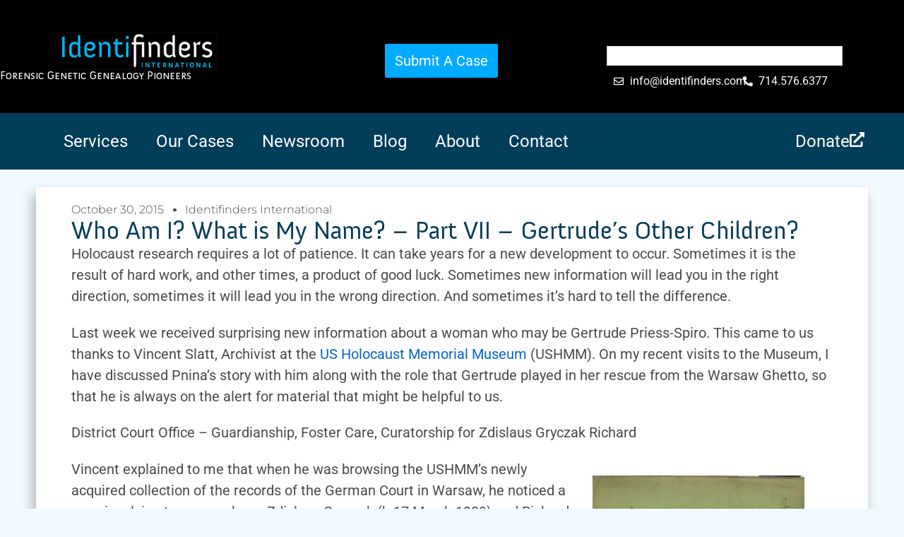

--- FILE ---
content_type: text/html; charset=UTF-8
request_url: https://identifinders.com/who-am-i-what-is-my-name-part-vii-gertrudes-other-children/
body_size: 24972
content:
<!doctype html>
<html lang="en-US">
<head>
	<meta charset="UTF-8">
	<meta name="viewport" content="width=device-width, initial-scale=1">
	<link rel="profile" href="https://gmpg.org/xfn/11">
	<meta name='robots' content='index, follow, max-image-preview:large, max-snippet:-1, max-video-preview:-1' />

	<!-- This site is optimized with the Yoast SEO plugin v26.5 - https://yoast.com/wordpress/plugins/seo/ -->
	<title>Who Am I? What is My Name? – Part VII – Gertrude’s Other Children? - Identifinders International, LLC</title>
	<link rel="canonical" href="https://identifinders.com/who-am-i-what-is-my-name-part-vii-gertrudes-other-children/" />
	<meta property="og:locale" content="en_US" />
	<meta property="og:type" content="article" />
	<meta property="og:title" content="Who Am I? What is My Name? – Part VII – Gertrude’s Other Children? - Identifinders International, LLC" />
	<meta property="og:description" content="Holocaust research requires a lot of patience. It can take years for a new development to occur. Sometimes it is the result of hard work, and other times, a product of good luck. Sometimes new information will lead you in the right direction, sometimes it will lead you in the wrong direction. And sometimes it’s [&hellip;]" />
	<meta property="og:url" content="https://identifinders.com/who-am-i-what-is-my-name-part-vii-gertrudes-other-children/" />
	<meta property="og:site_name" content="Identifinders International, LLC" />
	<meta property="article:published_time" content="2015-10-30T17:28:00+00:00" />
	<meta property="article:modified_time" content="2025-12-29T07:51:45+00:00" />
	<meta property="og:image" content="https://identifinders.com/wp-content/uploads/2015/10/72_1207_0_0_5876_Page10-scaled-1-Middle-1.jpg" />
	<meta property="og:image:width" content="1774" />
	<meta property="og:image:height" content="1038" />
	<meta property="og:image:type" content="image/jpeg" />
	<meta name="author" content="Identifinders International" />
	<meta name="twitter:card" content="summary_large_image" />
	<meta name="twitter:label1" content="Written by" />
	<meta name="twitter:data1" content="Identifinders International" />
	<meta name="twitter:label2" content="Est. reading time" />
	<meta name="twitter:data2" content="17 minutes" />
	<script type="application/ld+json" class="yoast-schema-graph">{"@context":"https://schema.org","@graph":[{"@type":"Article","@id":"https://identifinders.com/who-am-i-what-is-my-name-part-vii-gertrudes-other-children/#article","isPartOf":{"@id":"https://identifinders.com/who-am-i-what-is-my-name-part-vii-gertrudes-other-children/"},"author":{"name":"Identifinders International","@id":"https://identifinders.com/#/schema/person/b2bafbb593b957dc8ebf4882ef0d6796"},"headline":"Who Am I? What is My Name? – Part VII – Gertrude’s Other Children?","datePublished":"2015-10-30T17:28:00+00:00","dateModified":"2025-12-29T07:51:45+00:00","mainEntityOfPage":{"@id":"https://identifinders.com/who-am-i-what-is-my-name-part-vii-gertrudes-other-children/"},"wordCount":3330,"publisher":{"@id":"https://identifinders.com/#organization"},"image":{"@id":"https://identifinders.com/who-am-i-what-is-my-name-part-vii-gertrudes-other-children/#primaryimage"},"thumbnailUrl":"https://identifinders.com/wp-content/uploads/2015/10/72_1207_0_0_5876_Page10-scaled-1-Middle-1.jpg","keywords":["Alt Iwiczna","Auschwitz","Berlin Police Prison","Chylice","Deutsche Reichsbahn Gesellschat","Evangelical Augsburg Church","Forensic Genealogy","General Governement","Pawiak Prison","USHMM","Warsaw"],"articleSection":["Blog","Historical Identifications","Holocaust Project","Warsaw Ghetto Baby"],"inLanguage":"en-US"},{"@type":"WebPage","@id":"https://identifinders.com/who-am-i-what-is-my-name-part-vii-gertrudes-other-children/","url":"https://identifinders.com/who-am-i-what-is-my-name-part-vii-gertrudes-other-children/","name":"Who Am I? What is My Name? – Part VII – Gertrude’s Other Children? - Identifinders International, LLC","isPartOf":{"@id":"https://identifinders.com/#website"},"primaryImageOfPage":{"@id":"https://identifinders.com/who-am-i-what-is-my-name-part-vii-gertrudes-other-children/#primaryimage"},"image":{"@id":"https://identifinders.com/who-am-i-what-is-my-name-part-vii-gertrudes-other-children/#primaryimage"},"thumbnailUrl":"https://identifinders.com/wp-content/uploads/2015/10/72_1207_0_0_5876_Page10-scaled-1-Middle-1.jpg","datePublished":"2015-10-30T17:28:00+00:00","dateModified":"2025-12-29T07:51:45+00:00","breadcrumb":{"@id":"https://identifinders.com/who-am-i-what-is-my-name-part-vii-gertrudes-other-children/#breadcrumb"},"inLanguage":"en-US","potentialAction":[{"@type":"ReadAction","target":["https://identifinders.com/who-am-i-what-is-my-name-part-vii-gertrudes-other-children/"]}]},{"@type":"ImageObject","inLanguage":"en-US","@id":"https://identifinders.com/who-am-i-what-is-my-name-part-vii-gertrudes-other-children/#primaryimage","url":"https://identifinders.com/wp-content/uploads/2015/10/72_1207_0_0_5876_Page10-scaled-1-Middle-1.jpg","contentUrl":"https://identifinders.com/wp-content/uploads/2015/10/72_1207_0_0_5876_Page10-scaled-1-Middle-1.jpg","width":1774,"height":1038},{"@type":"BreadcrumbList","@id":"https://identifinders.com/who-am-i-what-is-my-name-part-vii-gertrudes-other-children/#breadcrumb","itemListElement":[{"@type":"ListItem","position":1,"name":"Home","item":"https://identifinders.com/"},{"@type":"ListItem","position":2,"name":"Who Am I? What is My Name? – Part VII – Gertrude’s Other Children?"}]},{"@type":"WebSite","@id":"https://identifinders.com/#website","url":"https://identifinders.com/","name":"Identifinders International, LLC","description":"Worldwide Cold Case Experts","publisher":{"@id":"https://identifinders.com/#organization"},"potentialAction":[{"@type":"SearchAction","target":{"@type":"EntryPoint","urlTemplate":"https://identifinders.com/?s={search_term_string}"},"query-input":{"@type":"PropertyValueSpecification","valueRequired":true,"valueName":"search_term_string"}}],"inLanguage":"en-US"},{"@type":"Organization","@id":"https://identifinders.com/#organization","name":"Identifinders International, LLC","url":"https://identifinders.com/","logo":{"@type":"ImageObject","inLanguage":"en-US","@id":"https://identifinders.com/#/schema/logo/image/","url":"https://identifinders.com/wp-content/uploads/2023/11/logomain.jpg","contentUrl":"https://identifinders.com/wp-content/uploads/2023/11/logomain.jpg","width":300,"height":72,"caption":"Identifinders International, LLC"},"image":{"@id":"https://identifinders.com/#/schema/logo/image/"}},{"@type":"Person","@id":"https://identifinders.com/#/schema/person/b2bafbb593b957dc8ebf4882ef0d6796","name":"Identifinders International","image":{"@type":"ImageObject","inLanguage":"en-US","@id":"https://identifinders.com/#/schema/person/image/","url":"https://secure.gravatar.com/avatar/25dce543151336a842ca7414970fa57e8c4ea7071a34a65eacb414f9059ab9e8?s=96&d=mm&r=g","contentUrl":"https://secure.gravatar.com/avatar/25dce543151336a842ca7414970fa57e8c4ea7071a34a65eacb414f9059ab9e8?s=96&d=mm&r=g","caption":"Identifinders International"},"url":"https://identifinders.com/author/identifinders/"}]}</script>
	<!-- / Yoast SEO plugin. -->


<link rel="alternate" type="application/rss+xml" title="Identifinders International, LLC &raquo; Feed" href="https://identifinders.com/feed/" />
<link rel="alternate" type="application/rss+xml" title="Identifinders International, LLC &raquo; Comments Feed" href="https://identifinders.com/comments/feed/" />
<link rel="alternate" title="oEmbed (JSON)" type="application/json+oembed" href="https://identifinders.com/wp-json/oembed/1.0/embed?url=https%3A%2F%2Fidentifinders.com%2Fwho-am-i-what-is-my-name-part-vii-gertrudes-other-children%2F" />
<link rel="alternate" title="oEmbed (XML)" type="text/xml+oembed" href="https://identifinders.com/wp-json/oembed/1.0/embed?url=https%3A%2F%2Fidentifinders.com%2Fwho-am-i-what-is-my-name-part-vii-gertrudes-other-children%2F&#038;format=xml" />
		<!-- This site uses the Google Analytics by MonsterInsights plugin v9.10.1 - Using Analytics tracking - https://www.monsterinsights.com/ -->
							<script src="//www.googletagmanager.com/gtag/js?id=G-9SQB2HBYG6"  data-cfasync="false" data-wpfc-render="false" async></script>
			<script data-cfasync="false" data-wpfc-render="false">
				var mi_version = '9.10.1';
				var mi_track_user = true;
				var mi_no_track_reason = '';
								var MonsterInsightsDefaultLocations = {"page_location":"https:\/\/identifinders.com\/who-am-i-what-is-my-name-part-vii-gertrudes-other-children\/"};
								if ( typeof MonsterInsightsPrivacyGuardFilter === 'function' ) {
					var MonsterInsightsLocations = (typeof MonsterInsightsExcludeQuery === 'object') ? MonsterInsightsPrivacyGuardFilter( MonsterInsightsExcludeQuery ) : MonsterInsightsPrivacyGuardFilter( MonsterInsightsDefaultLocations );
				} else {
					var MonsterInsightsLocations = (typeof MonsterInsightsExcludeQuery === 'object') ? MonsterInsightsExcludeQuery : MonsterInsightsDefaultLocations;
				}

								var disableStrs = [
										'ga-disable-G-9SQB2HBYG6',
									];

				/* Function to detect opted out users */
				function __gtagTrackerIsOptedOut() {
					for (var index = 0; index < disableStrs.length; index++) {
						if (document.cookie.indexOf(disableStrs[index] + '=true') > -1) {
							return true;
						}
					}

					return false;
				}

				/* Disable tracking if the opt-out cookie exists. */
				if (__gtagTrackerIsOptedOut()) {
					for (var index = 0; index < disableStrs.length; index++) {
						window[disableStrs[index]] = true;
					}
				}

				/* Opt-out function */
				function __gtagTrackerOptout() {
					for (var index = 0; index < disableStrs.length; index++) {
						document.cookie = disableStrs[index] + '=true; expires=Thu, 31 Dec 2099 23:59:59 UTC; path=/';
						window[disableStrs[index]] = true;
					}
				}

				if ('undefined' === typeof gaOptout) {
					function gaOptout() {
						__gtagTrackerOptout();
					}
				}
								window.dataLayer = window.dataLayer || [];

				window.MonsterInsightsDualTracker = {
					helpers: {},
					trackers: {},
				};
				if (mi_track_user) {
					function __gtagDataLayer() {
						dataLayer.push(arguments);
					}

					function __gtagTracker(type, name, parameters) {
						if (!parameters) {
							parameters = {};
						}

						if (parameters.send_to) {
							__gtagDataLayer.apply(null, arguments);
							return;
						}

						if (type === 'event') {
														parameters.send_to = monsterinsights_frontend.v4_id;
							var hookName = name;
							if (typeof parameters['event_category'] !== 'undefined') {
								hookName = parameters['event_category'] + ':' + name;
							}

							if (typeof MonsterInsightsDualTracker.trackers[hookName] !== 'undefined') {
								MonsterInsightsDualTracker.trackers[hookName](parameters);
							} else {
								__gtagDataLayer('event', name, parameters);
							}
							
						} else {
							__gtagDataLayer.apply(null, arguments);
						}
					}

					__gtagTracker('js', new Date());
					__gtagTracker('set', {
						'developer_id.dZGIzZG': true,
											});
					if ( MonsterInsightsLocations.page_location ) {
						__gtagTracker('set', MonsterInsightsLocations);
					}
										__gtagTracker('config', 'G-9SQB2HBYG6', {"forceSSL":"true","link_attribution":"true"} );
										window.gtag = __gtagTracker;										(function () {
						/* https://developers.google.com/analytics/devguides/collection/analyticsjs/ */
						/* ga and __gaTracker compatibility shim. */
						var noopfn = function () {
							return null;
						};
						var newtracker = function () {
							return new Tracker();
						};
						var Tracker = function () {
							return null;
						};
						var p = Tracker.prototype;
						p.get = noopfn;
						p.set = noopfn;
						p.send = function () {
							var args = Array.prototype.slice.call(arguments);
							args.unshift('send');
							__gaTracker.apply(null, args);
						};
						var __gaTracker = function () {
							var len = arguments.length;
							if (len === 0) {
								return;
							}
							var f = arguments[len - 1];
							if (typeof f !== 'object' || f === null || typeof f.hitCallback !== 'function') {
								if ('send' === arguments[0]) {
									var hitConverted, hitObject = false, action;
									if ('event' === arguments[1]) {
										if ('undefined' !== typeof arguments[3]) {
											hitObject = {
												'eventAction': arguments[3],
												'eventCategory': arguments[2],
												'eventLabel': arguments[4],
												'value': arguments[5] ? arguments[5] : 1,
											}
										}
									}
									if ('pageview' === arguments[1]) {
										if ('undefined' !== typeof arguments[2]) {
											hitObject = {
												'eventAction': 'page_view',
												'page_path': arguments[2],
											}
										}
									}
									if (typeof arguments[2] === 'object') {
										hitObject = arguments[2];
									}
									if (typeof arguments[5] === 'object') {
										Object.assign(hitObject, arguments[5]);
									}
									if ('undefined' !== typeof arguments[1].hitType) {
										hitObject = arguments[1];
										if ('pageview' === hitObject.hitType) {
											hitObject.eventAction = 'page_view';
										}
									}
									if (hitObject) {
										action = 'timing' === arguments[1].hitType ? 'timing_complete' : hitObject.eventAction;
										hitConverted = mapArgs(hitObject);
										__gtagTracker('event', action, hitConverted);
									}
								}
								return;
							}

							function mapArgs(args) {
								var arg, hit = {};
								var gaMap = {
									'eventCategory': 'event_category',
									'eventAction': 'event_action',
									'eventLabel': 'event_label',
									'eventValue': 'event_value',
									'nonInteraction': 'non_interaction',
									'timingCategory': 'event_category',
									'timingVar': 'name',
									'timingValue': 'value',
									'timingLabel': 'event_label',
									'page': 'page_path',
									'location': 'page_location',
									'title': 'page_title',
									'referrer' : 'page_referrer',
								};
								for (arg in args) {
																		if (!(!args.hasOwnProperty(arg) || !gaMap.hasOwnProperty(arg))) {
										hit[gaMap[arg]] = args[arg];
									} else {
										hit[arg] = args[arg];
									}
								}
								return hit;
							}

							try {
								f.hitCallback();
							} catch (ex) {
							}
						};
						__gaTracker.create = newtracker;
						__gaTracker.getByName = newtracker;
						__gaTracker.getAll = function () {
							return [];
						};
						__gaTracker.remove = noopfn;
						__gaTracker.loaded = true;
						window['__gaTracker'] = __gaTracker;
					})();
									} else {
										console.log("");
					(function () {
						function __gtagTracker() {
							return null;
						}

						window['__gtagTracker'] = __gtagTracker;
						window['gtag'] = __gtagTracker;
					})();
									}
			</script>
							<!-- / Google Analytics by MonsterInsights -->
		<link rel="stylesheet" type="text/css" href="https://use.typekit.net/lat1nts.css"><style id='wp-img-auto-sizes-contain-inline-css'>
img:is([sizes=auto i],[sizes^="auto," i]){contain-intrinsic-size:3000px 1500px}
/*# sourceURL=wp-img-auto-sizes-contain-inline-css */
</style>
<style id='wp-emoji-styles-inline-css'>

	img.wp-smiley, img.emoji {
		display: inline !important;
		border: none !important;
		box-shadow: none !important;
		height: 1em !important;
		width: 1em !important;
		margin: 0 0.07em !important;
		vertical-align: -0.1em !important;
		background: none !important;
		padding: 0 !important;
	}
/*# sourceURL=wp-emoji-styles-inline-css */
</style>
<link rel='stylesheet' id='wp-block-library-css' href='https://identifinders.com/wp-includes/css/dist/block-library/style.min.css?ver=6.9' media='all' />
<style id='global-styles-inline-css'>
:root{--wp--preset--aspect-ratio--square: 1;--wp--preset--aspect-ratio--4-3: 4/3;--wp--preset--aspect-ratio--3-4: 3/4;--wp--preset--aspect-ratio--3-2: 3/2;--wp--preset--aspect-ratio--2-3: 2/3;--wp--preset--aspect-ratio--16-9: 16/9;--wp--preset--aspect-ratio--9-16: 9/16;--wp--preset--color--black: #000000;--wp--preset--color--cyan-bluish-gray: #abb8c3;--wp--preset--color--white: #ffffff;--wp--preset--color--pale-pink: #f78da7;--wp--preset--color--vivid-red: #cf2e2e;--wp--preset--color--luminous-vivid-orange: #ff6900;--wp--preset--color--luminous-vivid-amber: #fcb900;--wp--preset--color--light-green-cyan: #7bdcb5;--wp--preset--color--vivid-green-cyan: #00d084;--wp--preset--color--pale-cyan-blue: #8ed1fc;--wp--preset--color--vivid-cyan-blue: #0693e3;--wp--preset--color--vivid-purple: #9b51e0;--wp--preset--gradient--vivid-cyan-blue-to-vivid-purple: linear-gradient(135deg,rgb(6,147,227) 0%,rgb(155,81,224) 100%);--wp--preset--gradient--light-green-cyan-to-vivid-green-cyan: linear-gradient(135deg,rgb(122,220,180) 0%,rgb(0,208,130) 100%);--wp--preset--gradient--luminous-vivid-amber-to-luminous-vivid-orange: linear-gradient(135deg,rgb(252,185,0) 0%,rgb(255,105,0) 100%);--wp--preset--gradient--luminous-vivid-orange-to-vivid-red: linear-gradient(135deg,rgb(255,105,0) 0%,rgb(207,46,46) 100%);--wp--preset--gradient--very-light-gray-to-cyan-bluish-gray: linear-gradient(135deg,rgb(238,238,238) 0%,rgb(169,184,195) 100%);--wp--preset--gradient--cool-to-warm-spectrum: linear-gradient(135deg,rgb(74,234,220) 0%,rgb(151,120,209) 20%,rgb(207,42,186) 40%,rgb(238,44,130) 60%,rgb(251,105,98) 80%,rgb(254,248,76) 100%);--wp--preset--gradient--blush-light-purple: linear-gradient(135deg,rgb(255,206,236) 0%,rgb(152,150,240) 100%);--wp--preset--gradient--blush-bordeaux: linear-gradient(135deg,rgb(254,205,165) 0%,rgb(254,45,45) 50%,rgb(107,0,62) 100%);--wp--preset--gradient--luminous-dusk: linear-gradient(135deg,rgb(255,203,112) 0%,rgb(199,81,192) 50%,rgb(65,88,208) 100%);--wp--preset--gradient--pale-ocean: linear-gradient(135deg,rgb(255,245,203) 0%,rgb(182,227,212) 50%,rgb(51,167,181) 100%);--wp--preset--gradient--electric-grass: linear-gradient(135deg,rgb(202,248,128) 0%,rgb(113,206,126) 100%);--wp--preset--gradient--midnight: linear-gradient(135deg,rgb(2,3,129) 0%,rgb(40,116,252) 100%);--wp--preset--font-size--small: 13px;--wp--preset--font-size--medium: 20px;--wp--preset--font-size--large: 36px;--wp--preset--font-size--x-large: 42px;--wp--preset--spacing--20: 0.44rem;--wp--preset--spacing--30: 0.67rem;--wp--preset--spacing--40: 1rem;--wp--preset--spacing--50: 1.5rem;--wp--preset--spacing--60: 2.25rem;--wp--preset--spacing--70: 3.38rem;--wp--preset--spacing--80: 5.06rem;--wp--preset--shadow--natural: 6px 6px 9px rgba(0, 0, 0, 0.2);--wp--preset--shadow--deep: 12px 12px 50px rgba(0, 0, 0, 0.4);--wp--preset--shadow--sharp: 6px 6px 0px rgba(0, 0, 0, 0.2);--wp--preset--shadow--outlined: 6px 6px 0px -3px rgb(255, 255, 255), 6px 6px rgb(0, 0, 0);--wp--preset--shadow--crisp: 6px 6px 0px rgb(0, 0, 0);}:root { --wp--style--global--content-size: 800px;--wp--style--global--wide-size: 1200px; }:where(body) { margin: 0; }.wp-site-blocks > .alignleft { float: left; margin-right: 2em; }.wp-site-blocks > .alignright { float: right; margin-left: 2em; }.wp-site-blocks > .aligncenter { justify-content: center; margin-left: auto; margin-right: auto; }:where(.wp-site-blocks) > * { margin-block-start: 24px; margin-block-end: 0; }:where(.wp-site-blocks) > :first-child { margin-block-start: 0; }:where(.wp-site-blocks) > :last-child { margin-block-end: 0; }:root { --wp--style--block-gap: 24px; }:root :where(.is-layout-flow) > :first-child{margin-block-start: 0;}:root :where(.is-layout-flow) > :last-child{margin-block-end: 0;}:root :where(.is-layout-flow) > *{margin-block-start: 24px;margin-block-end: 0;}:root :where(.is-layout-constrained) > :first-child{margin-block-start: 0;}:root :where(.is-layout-constrained) > :last-child{margin-block-end: 0;}:root :where(.is-layout-constrained) > *{margin-block-start: 24px;margin-block-end: 0;}:root :where(.is-layout-flex){gap: 24px;}:root :where(.is-layout-grid){gap: 24px;}.is-layout-flow > .alignleft{float: left;margin-inline-start: 0;margin-inline-end: 2em;}.is-layout-flow > .alignright{float: right;margin-inline-start: 2em;margin-inline-end: 0;}.is-layout-flow > .aligncenter{margin-left: auto !important;margin-right: auto !important;}.is-layout-constrained > .alignleft{float: left;margin-inline-start: 0;margin-inline-end: 2em;}.is-layout-constrained > .alignright{float: right;margin-inline-start: 2em;margin-inline-end: 0;}.is-layout-constrained > .aligncenter{margin-left: auto !important;margin-right: auto !important;}.is-layout-constrained > :where(:not(.alignleft):not(.alignright):not(.alignfull)){max-width: var(--wp--style--global--content-size);margin-left: auto !important;margin-right: auto !important;}.is-layout-constrained > .alignwide{max-width: var(--wp--style--global--wide-size);}body .is-layout-flex{display: flex;}.is-layout-flex{flex-wrap: wrap;align-items: center;}.is-layout-flex > :is(*, div){margin: 0;}body .is-layout-grid{display: grid;}.is-layout-grid > :is(*, div){margin: 0;}body{padding-top: 0px;padding-right: 0px;padding-bottom: 0px;padding-left: 0px;}a:where(:not(.wp-element-button)){text-decoration: underline;}:root :where(.wp-element-button, .wp-block-button__link){background-color: #32373c;border-width: 0;color: #fff;font-family: inherit;font-size: inherit;font-style: inherit;font-weight: inherit;letter-spacing: inherit;line-height: inherit;padding-top: calc(0.667em + 2px);padding-right: calc(1.333em + 2px);padding-bottom: calc(0.667em + 2px);padding-left: calc(1.333em + 2px);text-decoration: none;text-transform: inherit;}.has-black-color{color: var(--wp--preset--color--black) !important;}.has-cyan-bluish-gray-color{color: var(--wp--preset--color--cyan-bluish-gray) !important;}.has-white-color{color: var(--wp--preset--color--white) !important;}.has-pale-pink-color{color: var(--wp--preset--color--pale-pink) !important;}.has-vivid-red-color{color: var(--wp--preset--color--vivid-red) !important;}.has-luminous-vivid-orange-color{color: var(--wp--preset--color--luminous-vivid-orange) !important;}.has-luminous-vivid-amber-color{color: var(--wp--preset--color--luminous-vivid-amber) !important;}.has-light-green-cyan-color{color: var(--wp--preset--color--light-green-cyan) !important;}.has-vivid-green-cyan-color{color: var(--wp--preset--color--vivid-green-cyan) !important;}.has-pale-cyan-blue-color{color: var(--wp--preset--color--pale-cyan-blue) !important;}.has-vivid-cyan-blue-color{color: var(--wp--preset--color--vivid-cyan-blue) !important;}.has-vivid-purple-color{color: var(--wp--preset--color--vivid-purple) !important;}.has-black-background-color{background-color: var(--wp--preset--color--black) !important;}.has-cyan-bluish-gray-background-color{background-color: var(--wp--preset--color--cyan-bluish-gray) !important;}.has-white-background-color{background-color: var(--wp--preset--color--white) !important;}.has-pale-pink-background-color{background-color: var(--wp--preset--color--pale-pink) !important;}.has-vivid-red-background-color{background-color: var(--wp--preset--color--vivid-red) !important;}.has-luminous-vivid-orange-background-color{background-color: var(--wp--preset--color--luminous-vivid-orange) !important;}.has-luminous-vivid-amber-background-color{background-color: var(--wp--preset--color--luminous-vivid-amber) !important;}.has-light-green-cyan-background-color{background-color: var(--wp--preset--color--light-green-cyan) !important;}.has-vivid-green-cyan-background-color{background-color: var(--wp--preset--color--vivid-green-cyan) !important;}.has-pale-cyan-blue-background-color{background-color: var(--wp--preset--color--pale-cyan-blue) !important;}.has-vivid-cyan-blue-background-color{background-color: var(--wp--preset--color--vivid-cyan-blue) !important;}.has-vivid-purple-background-color{background-color: var(--wp--preset--color--vivid-purple) !important;}.has-black-border-color{border-color: var(--wp--preset--color--black) !important;}.has-cyan-bluish-gray-border-color{border-color: var(--wp--preset--color--cyan-bluish-gray) !important;}.has-white-border-color{border-color: var(--wp--preset--color--white) !important;}.has-pale-pink-border-color{border-color: var(--wp--preset--color--pale-pink) !important;}.has-vivid-red-border-color{border-color: var(--wp--preset--color--vivid-red) !important;}.has-luminous-vivid-orange-border-color{border-color: var(--wp--preset--color--luminous-vivid-orange) !important;}.has-luminous-vivid-amber-border-color{border-color: var(--wp--preset--color--luminous-vivid-amber) !important;}.has-light-green-cyan-border-color{border-color: var(--wp--preset--color--light-green-cyan) !important;}.has-vivid-green-cyan-border-color{border-color: var(--wp--preset--color--vivid-green-cyan) !important;}.has-pale-cyan-blue-border-color{border-color: var(--wp--preset--color--pale-cyan-blue) !important;}.has-vivid-cyan-blue-border-color{border-color: var(--wp--preset--color--vivid-cyan-blue) !important;}.has-vivid-purple-border-color{border-color: var(--wp--preset--color--vivid-purple) !important;}.has-vivid-cyan-blue-to-vivid-purple-gradient-background{background: var(--wp--preset--gradient--vivid-cyan-blue-to-vivid-purple) !important;}.has-light-green-cyan-to-vivid-green-cyan-gradient-background{background: var(--wp--preset--gradient--light-green-cyan-to-vivid-green-cyan) !important;}.has-luminous-vivid-amber-to-luminous-vivid-orange-gradient-background{background: var(--wp--preset--gradient--luminous-vivid-amber-to-luminous-vivid-orange) !important;}.has-luminous-vivid-orange-to-vivid-red-gradient-background{background: var(--wp--preset--gradient--luminous-vivid-orange-to-vivid-red) !important;}.has-very-light-gray-to-cyan-bluish-gray-gradient-background{background: var(--wp--preset--gradient--very-light-gray-to-cyan-bluish-gray) !important;}.has-cool-to-warm-spectrum-gradient-background{background: var(--wp--preset--gradient--cool-to-warm-spectrum) !important;}.has-blush-light-purple-gradient-background{background: var(--wp--preset--gradient--blush-light-purple) !important;}.has-blush-bordeaux-gradient-background{background: var(--wp--preset--gradient--blush-bordeaux) !important;}.has-luminous-dusk-gradient-background{background: var(--wp--preset--gradient--luminous-dusk) !important;}.has-pale-ocean-gradient-background{background: var(--wp--preset--gradient--pale-ocean) !important;}.has-electric-grass-gradient-background{background: var(--wp--preset--gradient--electric-grass) !important;}.has-midnight-gradient-background{background: var(--wp--preset--gradient--midnight) !important;}.has-small-font-size{font-size: var(--wp--preset--font-size--small) !important;}.has-medium-font-size{font-size: var(--wp--preset--font-size--medium) !important;}.has-large-font-size{font-size: var(--wp--preset--font-size--large) !important;}.has-x-large-font-size{font-size: var(--wp--preset--font-size--x-large) !important;}
:root :where(.wp-block-pullquote){font-size: 1.5em;line-height: 1.6;}
/*# sourceURL=global-styles-inline-css */
</style>
<link rel='stylesheet' id='parent-style-css' href='https://identifinders.com/wp-content/themes/hello-elementor/style.css?ver=6.9' media='all' />
<link rel='stylesheet' id='child-style-css' href='https://identifinders.com/wp-content/themes/Identifinders-Custom-Theme/style.css?ver=1.0' media='all' />
<link rel='stylesheet' id='hello-elementor-css' href='https://identifinders.com/wp-content/themes/hello-elementor/assets/css/reset.css?ver=3.4.4' media='all' />
<link rel='stylesheet' id='hello-elementor-theme-style-css' href='https://identifinders.com/wp-content/themes/hello-elementor/assets/css/theme.css?ver=3.4.4' media='all' />
<link rel='stylesheet' id='hello-elementor-header-footer-css' href='https://identifinders.com/wp-content/themes/hello-elementor/assets/css/header-footer.css?ver=3.4.4' media='all' />
<link rel='stylesheet' id='elementor-frontend-css' href='https://identifinders.com/wp-content/plugins/elementor/assets/css/frontend.min.css?ver=3.33.4' media='all' />
<link rel='stylesheet' id='elementor-post-6107-css' href='https://identifinders.com/wp-content/uploads/elementor/css/post-6107.css?ver=1765302721' media='all' />
<link rel='stylesheet' id='widget-image-css' href='https://identifinders.com/wp-content/plugins/elementor/assets/css/widget-image.min.css?ver=3.33.4' media='all' />
<link rel='stylesheet' id='widget-heading-css' href='https://identifinders.com/wp-content/plugins/elementor/assets/css/widget-heading.min.css?ver=3.33.4' media='all' />
<link rel='stylesheet' id='widget-search-css' href='https://identifinders.com/wp-content/plugins/elementor-pro/assets/css/widget-search.min.css?ver=3.32.3' media='all' />
<link rel='stylesheet' id='widget-icon-list-css' href='https://identifinders.com/wp-content/plugins/elementor/assets/css/widget-icon-list.min.css?ver=3.33.4' media='all' />
<link rel='stylesheet' id='widget-nav-menu-css' href='https://identifinders.com/wp-content/plugins/elementor-pro/assets/css/widget-nav-menu.min.css?ver=3.32.3' media='all' />
<link rel='stylesheet' id='widget-form-css' href='https://identifinders.com/wp-content/plugins/elementor-pro/assets/css/widget-form.min.css?ver=3.32.3' media='all' />
<link rel='stylesheet' id='widget-post-info-css' href='https://identifinders.com/wp-content/plugins/elementor-pro/assets/css/widget-post-info.min.css?ver=3.32.3' media='all' />
<link rel='stylesheet' id='widget-post-navigation-css' href='https://identifinders.com/wp-content/plugins/elementor-pro/assets/css/widget-post-navigation.min.css?ver=3.32.3' media='all' />
<link rel='stylesheet' id='elementor-post-6132-css' href='https://identifinders.com/wp-content/uploads/elementor/css/post-6132.css?ver=1765302722' media='all' />
<link rel='stylesheet' id='elementor-post-6554-css' href='https://identifinders.com/wp-content/uploads/elementor/css/post-6554.css?ver=1765302722' media='all' />
<link rel='stylesheet' id='elementor-post-8372-css' href='https://identifinders.com/wp-content/uploads/elementor/css/post-8372.css?ver=1765303196' media='all' />
<link rel='stylesheet' id='elementor-gf-local-roboto-css' href='https://identifinders.com/wp-content/uploads/elementor/google-fonts/css/roboto.css?ver=1742754100' media='all' />
<link rel='stylesheet' id='elementor-gf-local-montserrat-css' href='https://identifinders.com/wp-content/uploads/elementor/google-fonts/css/montserrat.css?ver=1742755421' media='all' />
<script src="https://identifinders.com/wp-content/plugins/google-analytics-for-wordpress/assets/js/frontend-gtag.min.js?ver=9.10.1" id="monsterinsights-frontend-script-js" async data-wp-strategy="async"></script>
<script data-cfasync="false" data-wpfc-render="false" id='monsterinsights-frontend-script-js-extra'>var monsterinsights_frontend = {"js_events_tracking":"true","download_extensions":"doc,pdf,ppt,zip,xls,docx,pptx,xlsx","inbound_paths":"[{\"path\":\"\\\/go\\\/\",\"label\":\"affiliate\"},{\"path\":\"\\\/recommend\\\/\",\"label\":\"affiliate\"}]","home_url":"https:\/\/identifinders.com","hash_tracking":"false","v4_id":"G-9SQB2HBYG6"};</script>
<script src="https://identifinders.com/wp-includes/js/jquery/jquery.min.js?ver=3.7.1" id="jquery-core-js"></script>
<script src="https://identifinders.com/wp-includes/js/jquery/jquery-migrate.min.js?ver=3.4.1" id="jquery-migrate-js"></script>
<link rel="https://api.w.org/" href="https://identifinders.com/wp-json/" /><link rel="alternate" title="JSON" type="application/json" href="https://identifinders.com/wp-json/wp/v2/posts/9715" /><link rel="EditURI" type="application/rsd+xml" title="RSD" href="https://identifinders.com/xmlrpc.php?rsd" />
<meta name="generator" content="WordPress 6.9" />
<link rel='shortlink' href='https://identifinders.com/?p=9715' />
<meta name="generator" content="Elementor 3.33.4; features: e_font_icon_svg, additional_custom_breakpoints; settings: css_print_method-external, google_font-enabled, font_display-swap">
			<style>
				.e-con.e-parent:nth-of-type(n+4):not(.e-lazyloaded):not(.e-no-lazyload),
				.e-con.e-parent:nth-of-type(n+4):not(.e-lazyloaded):not(.e-no-lazyload) * {
					background-image: none !important;
				}
				@media screen and (max-height: 1024px) {
					.e-con.e-parent:nth-of-type(n+3):not(.e-lazyloaded):not(.e-no-lazyload),
					.e-con.e-parent:nth-of-type(n+3):not(.e-lazyloaded):not(.e-no-lazyload) * {
						background-image: none !important;
					}
				}
				@media screen and (max-height: 640px) {
					.e-con.e-parent:nth-of-type(n+2):not(.e-lazyloaded):not(.e-no-lazyload),
					.e-con.e-parent:nth-of-type(n+2):not(.e-lazyloaded):not(.e-no-lazyload) * {
						background-image: none !important;
					}
				}
			</style>
					<style id="wp-custom-css">
			.AddBorder {
    border: #023D5A solid 5px;
}		</style>
		</head>
<body class="wp-singular post-template-default single single-post postid-9715 single-format-standard wp-custom-logo wp-embed-responsive wp-theme-hello-elementor wp-child-theme-Identifinders-Custom-Theme hello-elementor-default elementor-default elementor-kit-6107 elementor-page-8372">


<a class="skip-link screen-reader-text" href="#content">Skip to content</a>

		<header data-elementor-type="header" data-elementor-id="6132" class="elementor elementor-6132 elementor-location-header" data-elementor-post-type="elementor_library">
			<div class="elementor-element elementor-element-694f184 e-flex e-con-boxed e-con e-parent" data-id="694f184" data-element_type="container" data-settings="{&quot;background_background&quot;:&quot;classic&quot;}">
					<div class="e-con-inner">
		<div class="elementor-element elementor-element-afdb7eb e-con-full e-flex e-con e-child" data-id="afdb7eb" data-element_type="container">
				<div class="elementor-element elementor-element-7bfd141 elementor-widget elementor-widget-theme-site-logo elementor-widget-image" data-id="7bfd141" data-element_type="widget" data-widget_type="theme-site-logo.default">
				<div class="elementor-widget-container">
											<a href="https://identifinders.com">
			<img width="300" height="72" src="https://identifinders.com/wp-content/uploads/2023/11/logomain.jpg" class="attachment-full size-full wp-image-6201" alt="" />				</a>
											</div>
				</div>
				<div class="elementor-element elementor-element-c0d14a5 elementor-widget elementor-widget-heading" data-id="c0d14a5" data-element_type="widget" data-widget_type="heading.default">
				<div class="elementor-widget-container">
					<p class="elementor-heading-title elementor-size-default">Forensic Genetic Genealogy Pioneers</p>				</div>
				</div>
				</div>
		<div class="elementor-element elementor-element-414b470 e-con-full e-flex e-con e-child" data-id="414b470" data-element_type="container">
				<div class="elementor-element elementor-element-d05441b elementor-align-center elementor-widget elementor-widget-button" data-id="d05441b" data-element_type="widget" data-widget_type="button.default">
				<div class="elementor-widget-container">
									<div class="elementor-button-wrapper">
					<a class="elementor-button elementor-button-link elementor-size-xs" href="https://identifinders.com/contact/">
						<span class="elementor-button-content-wrapper">
									<span class="elementor-button-text">Submit A Case</span>
					</span>
					</a>
				</div>
								</div>
				</div>
				</div>
		<div class="elementor-element elementor-element-ef83de0 e-con-full e-flex e-con e-child" data-id="ef83de0" data-element_type="container">
				<div class="elementor-element elementor-element-e7a494e elementor-widget__width-initial elementor-widget elementor-widget-search" data-id="e7a494e" data-element_type="widget" data-settings="{&quot;submit_trigger&quot;:&quot;key_enter&quot;,&quot;pagination_type_options&quot;:&quot;none&quot;}" data-widget_type="search.default">
				<div class="elementor-widget-container">
							<search class="e-search hidden" role="search">
			<form class="e-search-form" action="https://identifinders.com" method="get">

				
				<label class="e-search-label" for="search-e7a494e">
					<span class="elementor-screen-only">
						Search					</span>
					<svg aria-hidden="true" class="e-font-icon-svg e-fas-search" viewBox="0 0 512 512" xmlns="http://www.w3.org/2000/svg"><path d="M505 442.7L405.3 343c-4.5-4.5-10.6-7-17-7H372c27.6-35.3 44-79.7 44-128C416 93.1 322.9 0 208 0S0 93.1 0 208s93.1 208 208 208c48.3 0 92.7-16.4 128-44v16.3c0 6.4 2.5 12.5 7 17l99.7 99.7c9.4 9.4 24.6 9.4 33.9 0l28.3-28.3c9.4-9.4 9.4-24.6.1-34zM208 336c-70.7 0-128-57.2-128-128 0-70.7 57.2-128 128-128 70.7 0 128 57.2 128 128 0 70.7-57.2 128-128 128z"></path></svg>				</label>

				<div class="e-search-input-wrapper">
					<input id="search-e7a494e" placeholder="Type to start searching..." class="e-search-input" type="search" name="s" value="" autocomplete="off" role="combobox" aria-autocomplete="list" aria-expanded="false" aria-controls="results-e7a494e" aria-haspopup="listbox">
					<svg aria-hidden="true" class="e-font-icon-svg e-fas-times" viewBox="0 0 352 512" xmlns="http://www.w3.org/2000/svg"><path d="M242.72 256l100.07-100.07c12.28-12.28 12.28-32.19 0-44.48l-22.24-22.24c-12.28-12.28-32.19-12.28-44.48 0L176 189.28 75.93 89.21c-12.28-12.28-32.19-12.28-44.48 0L9.21 111.45c-12.28 12.28-12.28 32.19 0 44.48L109.28 256 9.21 356.07c-12.28 12.28-12.28 32.19 0 44.48l22.24 22.24c12.28 12.28 32.2 12.28 44.48 0L176 322.72l100.07 100.07c12.28 12.28 32.2 12.28 44.48 0l22.24-22.24c12.28-12.28 12.28-32.19 0-44.48L242.72 256z"></path></svg>										<output id="results-e7a494e" class="e-search-results-container hide-loader" aria-live="polite" aria-atomic="true" aria-label="Results for search" tabindex="0">
						<div class="e-search-results"></div>
											</output>
									</div>
				
				
				<button class="e-search-submit elementor-screen-only " type="submit" aria-label="Search">
					
									</button>
				<input type="hidden" name="e_search_props" value="e7a494e-6132">
			</form>
		</search>
						</div>
				</div>
		<div class="elementor-element elementor-element-4a4f0a7 e-con-full e-flex e-con e-child" data-id="4a4f0a7" data-element_type="container">
				<div class="elementor-element elementor-element-7f634dc elementor-mobile-align-center elementor-icon-list--layout-traditional elementor-list-item-link-full_width elementor-widget elementor-widget-icon-list" data-id="7f634dc" data-element_type="widget" data-widget_type="icon-list.default">
				<div class="elementor-widget-container">
							<ul class="elementor-icon-list-items">
							<li class="elementor-icon-list-item">
											<span class="elementor-icon-list-icon">
							<svg aria-hidden="true" class="e-font-icon-svg e-far-envelope" viewBox="0 0 512 512" xmlns="http://www.w3.org/2000/svg"><path d="M464 64H48C21.49 64 0 85.49 0 112v288c0 26.51 21.49 48 48 48h416c26.51 0 48-21.49 48-48V112c0-26.51-21.49-48-48-48zm0 48v40.805c-22.422 18.259-58.168 46.651-134.587 106.49-16.841 13.247-50.201 45.072-73.413 44.701-23.208.375-56.579-31.459-73.413-44.701C106.18 199.465 70.425 171.067 48 152.805V112h416zM48 400V214.398c22.914 18.251 55.409 43.862 104.938 82.646 21.857 17.205 60.134 55.186 103.062 54.955 42.717.231 80.509-37.199 103.053-54.947 49.528-38.783 82.032-64.401 104.947-82.653V400H48z"></path></svg>						</span>
										<span class="elementor-icon-list-text">info@identifinders.com</span>
									</li>
						</ul>
						</div>
				</div>
				<div class="elementor-element elementor-element-8a501ba elementor-mobile-align-center elementor-icon-list--layout-traditional elementor-list-item-link-full_width elementor-widget elementor-widget-icon-list" data-id="8a501ba" data-element_type="widget" data-widget_type="icon-list.default">
				<div class="elementor-widget-container">
							<ul class="elementor-icon-list-items">
							<li class="elementor-icon-list-item">
											<span class="elementor-icon-list-icon">
							<svg aria-hidden="true" class="e-font-icon-svg e-fas-phone-alt" viewBox="0 0 512 512" xmlns="http://www.w3.org/2000/svg"><path d="M497.39 361.8l-112-48a24 24 0 0 0-28 6.9l-49.6 60.6A370.66 370.66 0 0 1 130.6 204.11l60.6-49.6a23.94 23.94 0 0 0 6.9-28l-48-112A24.16 24.16 0 0 0 122.6.61l-104 24A24 24 0 0 0 0 48c0 256.5 207.9 464 464 464a24 24 0 0 0 23.4-18.6l24-104a24.29 24.29 0 0 0-14.01-27.6z"></path></svg>						</span>
										<span class="elementor-icon-list-text">714.576.6377</span>
									</li>
						</ul>
						</div>
				</div>
				</div>
				<div class="elementor-element elementor-element-edce106 elementor-hidden-desktop elementor-icon-list--layout-traditional elementor-list-item-link-full_width elementor-widget elementor-widget-icon-list" data-id="edce106" data-element_type="widget" data-widget_type="icon-list.default">
				<div class="elementor-widget-container">
							<ul class="elementor-icon-list-items">
							<li class="elementor-icon-list-item">
											<span class="elementor-icon-list-icon">
							<svg aria-hidden="true" class="e-font-icon-svg e-fas-external-link-alt" viewBox="0 0 512 512" xmlns="http://www.w3.org/2000/svg"><path d="M432,320H400a16,16,0,0,0-16,16V448H64V128H208a16,16,0,0,0,16-16V80a16,16,0,0,0-16-16H48A48,48,0,0,0,0,112V464a48,48,0,0,0,48,48H400a48,48,0,0,0,48-48V336A16,16,0,0,0,432,320ZM488,0h-128c-21.37,0-32.05,25.91-17,41l35.73,35.73L135,320.37a24,24,0,0,0,0,34L157.67,377a24,24,0,0,0,34,0L435.28,133.32,471,169c15,15,41,4.5,41-17V24A24,24,0,0,0,488,0Z"></path></svg>						</span>
										<span class="elementor-icon-list-text">Donate</span>
									</li>
						</ul>
						</div>
				</div>
				</div>
					</div>
				</div>
		<div class="elementor-element elementor-element-a469acb e-flex e-con-boxed e-con e-parent" data-id="a469acb" data-element_type="container" data-settings="{&quot;background_background&quot;:&quot;classic&quot;}">
					<div class="e-con-inner">
		<div class="elementor-element elementor-element-420d914 e-flex e-con-boxed e-con e-child" data-id="420d914" data-element_type="container">
					<div class="e-con-inner">
				<div class="elementor-element elementor-element-13bc48c elementor-widget-mobile__width-initial elementor-widget__width-initial elementor-nav-menu--dropdown-tablet elementor-nav-menu__text-align-aside elementor-nav-menu--toggle elementor-nav-menu--burger elementor-widget elementor-widget-nav-menu" data-id="13bc48c" data-element_type="widget" data-settings="{&quot;layout&quot;:&quot;horizontal&quot;,&quot;submenu_icon&quot;:{&quot;value&quot;:&quot;&lt;svg aria-hidden=\&quot;true\&quot; class=\&quot;e-font-icon-svg e-fas-caret-down\&quot; viewBox=\&quot;0 0 320 512\&quot; xmlns=\&quot;http:\/\/www.w3.org\/2000\/svg\&quot;&gt;&lt;path d=\&quot;M31.3 192h257.3c17.8 0 26.7 21.5 14.1 34.1L174.1 354.8c-7.8 7.8-20.5 7.8-28.3 0L17.2 226.1C4.6 213.5 13.5 192 31.3 192z\&quot;&gt;&lt;\/path&gt;&lt;\/svg&gt;&quot;,&quot;library&quot;:&quot;fa-solid&quot;},&quot;toggle&quot;:&quot;burger&quot;}" data-widget_type="nav-menu.default">
				<div class="elementor-widget-container">
								<nav aria-label="Menu" class="elementor-nav-menu--main elementor-nav-menu__container elementor-nav-menu--layout-horizontal e--pointer-none">
				<ul id="menu-1-13bc48c" class="elementor-nav-menu"><li class="menu-item menu-item-type-post_type menu-item-object-page menu-item-6150"><a href="https://identifinders.com/services/" class="elementor-item">Services</a></li>
<li class="menu-item menu-item-type-post_type menu-item-object-page menu-item-6151"><a href="https://identifinders.com/our-cases/" class="elementor-item">Our Cases</a></li>
<li class="menu-item menu-item-type-post_type menu-item-object-page menu-item-8869"><a href="https://identifinders.com/newsroom/" class="elementor-item">Newsroom</a></li>
<li class="menu-item menu-item-type-post_type menu-item-object-page menu-item-6154"><a href="https://identifinders.com/identifinders-blog/" class="elementor-item">Blog</a></li>
<li class="menu-item menu-item-type-post_type menu-item-object-page menu-item-6153"><a href="https://identifinders.com/about/" class="elementor-item">About</a></li>
<li class="menu-item menu-item-type-post_type menu-item-object-page menu-item-6155"><a href="https://identifinders.com/contact/" class="elementor-item">Contact</a></li>
</ul>			</nav>
					<div class="elementor-menu-toggle" role="button" tabindex="0" aria-label="Menu Toggle" aria-expanded="false">
			<svg aria-hidden="true" role="presentation" class="elementor-menu-toggle__icon--open e-font-icon-svg e-eicon-menu-bar" viewBox="0 0 1000 1000" xmlns="http://www.w3.org/2000/svg"><path d="M104 333H896C929 333 958 304 958 271S929 208 896 208H104C71 208 42 237 42 271S71 333 104 333ZM104 583H896C929 583 958 554 958 521S929 458 896 458H104C71 458 42 487 42 521S71 583 104 583ZM104 833H896C929 833 958 804 958 771S929 708 896 708H104C71 708 42 737 42 771S71 833 104 833Z"></path></svg><svg aria-hidden="true" role="presentation" class="elementor-menu-toggle__icon--close e-font-icon-svg e-eicon-close" viewBox="0 0 1000 1000" xmlns="http://www.w3.org/2000/svg"><path d="M742 167L500 408 258 167C246 154 233 150 217 150 196 150 179 158 167 167 154 179 150 196 150 212 150 229 154 242 171 254L408 500 167 742C138 771 138 800 167 829 196 858 225 858 254 829L496 587 738 829C750 842 767 846 783 846 800 846 817 842 829 829 842 817 846 804 846 783 846 767 842 750 829 737L588 500 833 258C863 229 863 200 833 171 804 137 775 137 742 167Z"></path></svg>		</div>
					<nav class="elementor-nav-menu--dropdown elementor-nav-menu__container" aria-hidden="true">
				<ul id="menu-2-13bc48c" class="elementor-nav-menu"><li class="menu-item menu-item-type-post_type menu-item-object-page menu-item-6150"><a href="https://identifinders.com/services/" class="elementor-item" tabindex="-1">Services</a></li>
<li class="menu-item menu-item-type-post_type menu-item-object-page menu-item-6151"><a href="https://identifinders.com/our-cases/" class="elementor-item" tabindex="-1">Our Cases</a></li>
<li class="menu-item menu-item-type-post_type menu-item-object-page menu-item-8869"><a href="https://identifinders.com/newsroom/" class="elementor-item" tabindex="-1">Newsroom</a></li>
<li class="menu-item menu-item-type-post_type menu-item-object-page menu-item-6154"><a href="https://identifinders.com/identifinders-blog/" class="elementor-item" tabindex="-1">Blog</a></li>
<li class="menu-item menu-item-type-post_type menu-item-object-page menu-item-6153"><a href="https://identifinders.com/about/" class="elementor-item" tabindex="-1">About</a></li>
<li class="menu-item menu-item-type-post_type menu-item-object-page menu-item-6155"><a href="https://identifinders.com/contact/" class="elementor-item" tabindex="-1">Contact</a></li>
</ul>			</nav>
						</div>
				</div>
				<div class="elementor-element elementor-element-80cc52d elementor-widget__width-initial elementor-hidden-tablet elementor-hidden-mobile elementor-widget elementor-widget-heading" data-id="80cc52d" data-element_type="widget" data-widget_type="heading.default">
				<div class="elementor-widget-container">
					<p class="elementor-heading-title elementor-size-default"><a href="https://givebutter.com/c/eLNhzx">Donate</a></p>				</div>
				</div>
				<div class="elementor-element elementor-element-0e40557 elementor-widget-mobile__width-initial elementor-hidden-mobile elementor-view-default elementor-widget elementor-widget-icon" data-id="0e40557" data-element_type="widget" data-widget_type="icon.default">
				<div class="elementor-widget-container">
							<div class="elementor-icon-wrapper">
			<a class="elementor-icon" href="https://givebutter.com/c/eLNhzx">
			<svg aria-hidden="true" class="e-font-icon-svg e-fas-external-link-alt" viewBox="0 0 512 512" xmlns="http://www.w3.org/2000/svg"><path d="M432,320H400a16,16,0,0,0-16,16V448H64V128H208a16,16,0,0,0,16-16V80a16,16,0,0,0-16-16H48A48,48,0,0,0,0,112V464a48,48,0,0,0,48,48H400a48,48,0,0,0,48-48V336A16,16,0,0,0,432,320ZM488,0h-128c-21.37,0-32.05,25.91-17,41l35.73,35.73L135,320.37a24,24,0,0,0,0,34L157.67,377a24,24,0,0,0,34,0L435.28,133.32,471,169c15,15,41,4.5,41-17V24A24,24,0,0,0,488,0Z"></path></svg>			</a>
		</div>
						</div>
				</div>
					</div>
				</div>
					</div>
				</div>
				</header>
				<div data-elementor-type="single-post" data-elementor-id="8372" class="elementor elementor-8372 elementor-location-single post-9715 post type-post status-publish format-standard has-post-thumbnail hentry category-blog category-historical-identifications category-holocaust-project category-who-am-i tag-alt-iwiczna tag-auschwitz tag-berlin-police-prison tag-chylice tag-deutsche-reichsbahn-gesellschat tag-evangelical-augsburg-church tag-forensic-genealogy tag-general-governement tag-pawiak-prison tag-ushmm tag-warsaw" data-elementor-post-type="elementor_library">
			<div class="elementor-element elementor-element-4b615adb e-flex e-con-boxed e-con e-parent" data-id="4b615adb" data-element_type="container">
					<div class="e-con-inner">
		<div class="elementor-element elementor-element-56211fa8 e-con-full e-flex e-con e-child" data-id="56211fa8" data-element_type="container" data-settings="{&quot;background_background&quot;:&quot;classic&quot;}">
				<div class="elementor-element elementor-element-47713015 elementor-align-left elementor-widget elementor-widget-post-info" data-id="47713015" data-element_type="widget" data-widget_type="post-info.default">
				<div class="elementor-widget-container">
							<ul class="elementor-inline-items elementor-icon-list-items elementor-post-info">
								<li class="elementor-icon-list-item elementor-repeater-item-fde9fb9 elementor-inline-item" itemprop="datePublished">
						<a href="https://identifinders.com/2015/10/30/">
														<span class="elementor-icon-list-text elementor-post-info__item elementor-post-info__item--type-date">
										<time>October 30, 2015</time>					</span>
									</a>
				</li>
				<li class="elementor-icon-list-item elementor-repeater-item-f7bd4a7 elementor-inline-item" itemprop="author">
						<a href="https://identifinders.com/author/identifinders/">
														<span class="elementor-icon-list-text elementor-post-info__item elementor-post-info__item--type-author">
										Identifinders International					</span>
									</a>
				</li>
				</ul>
						</div>
				</div>
				<div class="elementor-element elementor-element-881a5e7 elementor-widget elementor-widget-theme-post-title elementor-page-title elementor-widget-heading" data-id="881a5e7" data-element_type="widget" data-widget_type="theme-post-title.default">
				<div class="elementor-widget-container">
					<h3 class="elementor-heading-title elementor-size-default">Who Am I? What is My Name? – Part VII – Gertrude’s Other Children?</h3>				</div>
				</div>
				<div class="elementor-element elementor-element-6ab1a8f6 elementor-widget elementor-widget-theme-post-content" data-id="6ab1a8f6" data-element_type="widget" data-widget_type="theme-post-content.default">
				<div class="elementor-widget-container">
					
<p class="has-medium-font-size">Holocaust research requires a lot of patience. It can take years for a new development to occur. Sometimes it is the result of hard work, and other times, a product of good luck. Sometimes new information will lead you in the right direction, sometimes it will lead you in the wrong direction. And sometimes it’s hard to tell the difference.</p>



<p class="has-medium-font-size">Last week we received surprising new information about a woman who may be Gertrude Priess-Spiro. This came to us thanks to Vincent Slatt, Archivist at the <a href="https://www.ushmm.org/" target="_blank" rel="noreferrer noopener">US Holocaust Memorial Museum</a> (USHMM). On my recent visits to the Museum, I have discussed Pnina’s story with him along with the role that Gertrude played in her rescue from the Warsaw Ghetto, so that he is always on the alert for material that might be helpful to us.</p>



<p class="has-medium-font-size">District Court Office – Guardianship, Foster Care, Curatorship for Zdislaus Gryczak Richard</p>



<figure class="wp-block-image alignright size-large is-resized"><a href="https://identifinders.com/wp-content/uploads/2015/10/72_1207_0_0_5876_Page3_Cropped-scaled-1.jpg" target="_blank" rel=" noreferrer noopener"><img fetchpriority="high" decoding="async" width="708" height="1024" src="https://identifinders.com/wp-content/uploads/2015/10/72_1207_0_0_5876_Page3_Cropped-scaled-1-708x1024.jpg" alt="" class="wp-image-5274" style="width:300px" srcset="https://identifinders.com/wp-content/uploads/2015/10/72_1207_0_0_5876_Page3_Cropped-scaled-1-708x1024.jpg 708w, https://identifinders.com/wp-content/uploads/2015/10/72_1207_0_0_5876_Page3_Cropped-scaled-1-208x300.jpg 208w, https://identifinders.com/wp-content/uploads/2015/10/72_1207_0_0_5876_Page3_Cropped-scaled-1-768x1110.jpg 768w, https://identifinders.com/wp-content/uploads/2015/10/72_1207_0_0_5876_Page3_Cropped-scaled-1-1063x1536.jpg 1063w, https://identifinders.com/wp-content/uploads/2015/10/72_1207_0_0_5876_Page3_Cropped-scaled-1-1417x2048.jpg 1417w, https://identifinders.com/wp-content/uploads/2015/10/72_1207_0_0_5876_Page3_Cropped-scaled-1.jpg 1771w" sizes="(max-width: 708px) 100vw, 708px" /></a><figcaption class="wp-element-caption"><strong><em>District Court Office – Guardianship, Foster Care, Curatorship for Zdislaus Gryczak Richard</em></strong></figcaption></figure>



<p class="has-medium-font-size">Vincent explained to me that when he was browsing the USHMM’s newly acquired collection of the records of the German Court in Warsaw, he noticed a case involving two young boys, Zdislaus Gryczak (b 17 March 1929) and Richard Gryczak (b 31 May 1931). The children had been born in Chylice, Nowa Iwiczna, a suburb of Warsaw. Their unmarried parents were named Stefan Gryczak and Gertrude Preiss. Note that the spelling of this Gertrude’s last name is “Preiss” (sounds like Price) differs from our Gertrude’s last name “Priess” (sounds like Preece). Even so, this Gertrude could be ours, as the chronology spelled out by the court records fits almost perfectly with what we know about our Gertrude’s activities. There are also numerous typos and handwritten corrections in the documents so that our Gertrude’s family name Priess could possibly have been misspelled as the more common name Preiss. If the mother mentioned in the court records is who we hope she is, we could have answers to quite a few important questions about our Gertrude’s activities that hopefully could give us clues to identify Pnina’s parents.</p>



<p class="has-medium-font-size">Vincent’s new documents consist of a court order for Stefan Gryczak to pay child support for his sons Zdislaus and his younger brother Richard. Some of the pages are typed, and some are forms that have been filled out. Some contain boilerplate legalese with signatures and stamps approving the court decision. A couple are in illegible handwriting. The most important pages contain information about the two children, and on their father Stefan’s family background that establishes him as German. The document also states that their mother Gertrude Preiss had already obtained a German identity card, thereby establishing the two boys were of German parentage. Unfortunately, the documents give almost no additional information on their mother.</p>



<p class="has-medium-font-size">Warsaw<br><br>24 Jul 1943</p>



<figure class="wp-block-image alignright size-large is-resized"><a href="https://identifinders.com/wp-content/uploads/2015/10/72_1207_0_0_5876_Page5_Cropped-scaled-1.jpg" target="_blank" rel=" noreferrer noopener"><img decoding="async" width="725" height="1024" src="https://identifinders.com/wp-content/uploads/2015/10/72_1207_0_0_5876_Page5_Cropped-scaled-1-725x1024.jpg" alt="" class="wp-image-5276" style="width:300px" srcset="https://identifinders.com/wp-content/uploads/2015/10/72_1207_0_0_5876_Page5_Cropped-scaled-1-725x1024.jpg 725w, https://identifinders.com/wp-content/uploads/2015/10/72_1207_0_0_5876_Page5_Cropped-scaled-1-212x300.jpg 212w, https://identifinders.com/wp-content/uploads/2015/10/72_1207_0_0_5876_Page5_Cropped-scaled-1-768x1084.jpg 768w, https://identifinders.com/wp-content/uploads/2015/10/72_1207_0_0_5876_Page5_Cropped-scaled-1-1088x1536.jpg 1088w, https://identifinders.com/wp-content/uploads/2015/10/72_1207_0_0_5876_Page5_Cropped-scaled-1-1450x2048.jpg 1450w, https://identifinders.com/wp-content/uploads/2015/10/72_1207_0_0_5876_Page5_Cropped-scaled-1.jpg 1813w" sizes="(max-width: 725px) 100vw, 725px" /></a></figure>



<p class="has-medium-font-size">It has been presented to me that the unmarried Gertrude Preiss, of the Evangelical Augsburger religion, resident of Chylice, Nowa-Iwiczna, Warsaw County, on the 17 March 1929 in Warsaw, gave birth to a boy by the name of Zdislaus Grycak. No. 96 in the 1937 birth register of the Evangelical Augsburg Church in Alt Iwiczna.</p>



<p class="has-medium-font-size">The father of the child is Stefan Gryczak, railroad worker, who has acknowledged paternity.</p>



<p class="has-medium-font-size">Under Section 48 of the Reichs Law of Non-contentious Proceedings of 17 May 1898 and Section 36 of the Reichs Law for Youth Welfare of 9 July 1922 I hereby order the court decision to be entered into the records.</p>



<p class="has-medium-font-size">A certified copy of the document of the obligation to pay child support is enclosed with this package. I ask for a declaration of enforceability.</p>



<p class="has-medium-font-size">The German Court for Guardianship Affairs</p>



<hr class="wp-block-separator has-alpha-channel-opacity"/>



<p></p>



<div class="wp-block-group is-layout-flow wp-block-group-is-layout-flow">
<figure class="wp-block-image alignright size-large is-resized"><a href="https://identifinders.com/wp-content/uploads/2015/10/72_1207_0_0_5876_Page9-scaled-1.jpg" target="_blank" rel=" noreferrer noopener"><img decoding="async" width="710" height="1024" src="https://identifinders.com/wp-content/uploads/2015/10/72_1207_0_0_5876_Page9-scaled-1-710x1024.jpg" alt="" class="wp-image-5277" style="width:300px" srcset="https://identifinders.com/wp-content/uploads/2015/10/72_1207_0_0_5876_Page9-scaled-1-710x1024.jpg 710w, https://identifinders.com/wp-content/uploads/2015/10/72_1207_0_0_5876_Page9-scaled-1-208x300.jpg 208w, https://identifinders.com/wp-content/uploads/2015/10/72_1207_0_0_5876_Page9-scaled-1-768x1108.jpg 768w, https://identifinders.com/wp-content/uploads/2015/10/72_1207_0_0_5876_Page9-scaled-1-1064x1536.jpg 1064w, https://identifinders.com/wp-content/uploads/2015/10/72_1207_0_0_5876_Page9-scaled-1-1419x2048.jpg 1419w, https://identifinders.com/wp-content/uploads/2015/10/72_1207_0_0_5876_Page9-scaled-1.jpg 1774w" sizes="(max-width: 710px) 100vw, 710px" /></a></figure>



<p class="has-medium-font-size">The next two pages give more information about Stefan and his son Zdislaus. (A copy of a similar documentation for Richard is also included in the package).</p>



<p class="has-medium-font-size">Before the undersigned office of the Warsaw County district captain, authorized through the Office of the District in Warsaw Subdepartment of Population and Welfare – from June 24, 1943 – Reference number: InvIV. Tgb.3111 / 41 for authentication of declarations in accordance with the Civil Code in 1718, today appeared, sufficiently identified by his Polish identity card, Stefan Grycak, resident of Chylice, commune Nowa Iwiczna, Augsberg Evangelical Religion, presumably a Volksdeutscher with Polish affiliation, born on 15 June 1885 in Rozanka.</p>



<p class="has-medium-font-size">On 11 May 1937, I acknowledged before the registrar of the Evangelical-Augsburg church Old Iwicna, in the manner prescribed by this Act pursuant to Article 100 of the Civil Code for the Kingdom of Poland from 1 / 06.13.1925, that I am the father of the illegitimate child recorded on civil birth certificate no. 96/1937 by Gertrude Preiss in the Evangelical-Ausburgischen Church in Warsaw, born on 17 Mar 1929, named Zdislaus Gryczak. As such, I hereby acknowledge to be obligated by the act of law, to allocate support for the child appropriate to the income of the mother.</p>



<figure class="wp-block-image alignright size-large is-resized"><a href="https://identifinders.com/wp-content/uploads/2015/10/72_1207_0_0_5876_Page10-scaled-1.jpg" target="_blank" rel=" noreferrer noopener"><img loading="lazy" decoding="async" width="710" height="1024" src="https://identifinders.com/wp-content/uploads/2015/10/72_1207_0_0_5876_Page10-scaled-1-710x1024.jpg" alt="" class="wp-image-5278" style="width:300px" srcset="https://identifinders.com/wp-content/uploads/2015/10/72_1207_0_0_5876_Page10-scaled-1-710x1024.jpg 710w, https://identifinders.com/wp-content/uploads/2015/10/72_1207_0_0_5876_Page10-scaled-1-208x300.jpg 208w, https://identifinders.com/wp-content/uploads/2015/10/72_1207_0_0_5876_Page10-scaled-1-768x1108.jpg 768w, https://identifinders.com/wp-content/uploads/2015/10/72_1207_0_0_5876_Page10-scaled-1-1065x1536.jpg 1065w, https://identifinders.com/wp-content/uploads/2015/10/72_1207_0_0_5876_Page10-scaled-1-1420x2048.jpg 1420w, https://identifinders.com/wp-content/uploads/2015/10/72_1207_0_0_5876_Page10-scaled-1.jpg 1775w" sizes="(max-width: 710px) 100vw, 710px" /></a></figure>



<p class="has-medium-font-size">The declarant stated:</p>



<p class="has-medium-font-size">Accordingly, I agree, to pay child support of 30 (Thirty) Reichmark, or 60 (Sixty) Zlotys per month from the birth of the child until his 16th birthday. To fulfillment this commitment, I submit myself immediately to the enforcement of this decision.</p>



<p class="has-medium-font-size">Further claims related to Section 1708, paragraph BGB 2 remain unaffected.</p>



<p class="has-medium-font-size">About my parents I give the following information:</p>



<p class="has-medium-font-size">Father Maksym Grycak, born on 30 January 1844 in Rozanka, orthodox religion.<br>Mothes: Tatiana Grycak born 26/7 1845 in Rozanka. Maiden name: Mikulska.</p>



<p class="has-medium-font-size">I have applied for a German identity card from the district captain of Warsaw county. The children’s mother obtained Volksdeutsch identity card No. 4965 from the same office on 10 Jul 1940.</p>



<p>The transcript of the above has been read to the declarant, approved by him, and signed by the officer named below.</p>
</div>



<p></p>



<hr class="wp-block-separator has-alpha-channel-opacity"/>



<p></p>



<p class="has-medium-font-size">Is the Gertrude Preiss mentioned in these documents the Gertrude Priess we are searching for? If the records indicate that the two women appeared at the same time in different places, they cannot possibly be the same person. Unfortunately, it’s a little more complicated than that.</p>



<p class="has-medium-font-size">To avoid confusion with the names, I will call Gertrude Priess (our Gertrude), Gertrude Spiro, Gertrude Priess-Spiro, our Gertrude, or Gertrude No 1. Gertrude Preiss, mother of the two children, will be designated Gertrude Preiss-Gryczak (even though she was not married to Stefan Gryczak), or as Gertrude No 2.</p>



<h2 class="wp-block-heading"><strong>Gertrude Priess-Spiro’s Timeline:</strong></h2>



<p class="has-medium-font-size">1899 February 24 – Our Gertrude is born to Frederick and Maris Priess, location unknown but presumably Berlin, Germany.</p>



<p class="has-medium-font-size">1928 – “A” Gertrude Priess (possibly our Gertrude) is on the list of Communist Party Members provided by <a href="https://identifinders.com/?p=5289" target="_blank" rel="noreferrer noopener">Widerstand in Berlin gegen das NS-Regime 1933-1945</a>. She remains a member even after the party is outlawed in 1933.</p>



<p class="has-medium-font-size">1931 – Leo David and Gertrude Spiro are listed in the <a href="https://identifinders.com/?p=4960" target="_blank" rel="noreferrer noopener">1931 Jewish City Directory for Berlin</a> at Brunnerstrasse 175/177 (Same address as that of our Gertrude’s father through the mid 1940s).</p>



<p class="has-medium-font-size">1935 – The Gertrude Priess (mentioned above in 1928) lives at <a href="https://identifinders.com/?p=4970" target="_blank" rel="noreferrer noopener">64 Kottbusser Damm St., Neukolln, Berlin</a>. She is involved in housing a KPD subversive named <a href="https://de.wikipedia.org/wiki/Ludwig_Marmulla" data-type="link" data-id="https://de.wikipedia.org/wiki/Ludwig_Marmulla" target="_blank" rel="noreferrer noopener">Ludwig Marmulla</a> after he is released from criminal prison on 19 Jul 1935.</p>



<p class="has-medium-font-size">1938 April 26 – Gertrude Spiro is sentenced to two years in the <a href="https://www.csmonitor.com/World/Europe/2019/1107/The-Berlin-Wall-is-long-gone.-Its-notorious-prison-still-stands" target="_blank" rel="noreferrer noopener">Berlin Police Prison</a> for preparing to commit treason. Her husband David Spiro is sentenced to 3-1/2 years.</p>



<p class="has-medium-font-size">1940 April 26 – Gertrude Spiro presumably completes her sentence and is released from the <a href="https://www.csmonitor.com/World/Europe/2019/1107/The-Berlin-Wall-is-long-gone.-Its-notorious-prison-still-stands" target="_blank" rel="noreferrer noopener">Berlin Police Prison</a>.</p>



<p class="has-medium-font-size">1941 – Gertrude Spiro appears in the <a href="https://identifinders.com/?p=4877" target="_blank" rel="noreferrer noopener">General Government Directory</a> as the manager of a liquor and cigarette shop at No. 2 Nowiniarska St. in Warsaw.</p>



<p class="has-medium-font-size">1942 – Gertrude Spiro appears in the <a href="https://identifinders.com/?p=4877" target="_blank" rel="noreferrer noopener">General Government Directory</a> as the manager of a liquor and cigarette shop at No. 2 Nowiniarska St., and as residing at 28 Tamka St. in Warsaw.</p>



<p class="has-medium-font-size">1943 May 11 – Gertrude Priess-Spiro and her daughter Sonia are arrested and put into <a href="https://en.wikipedia.org/wiki/Pawiak" target="_blank" rel="noreferrer noopener">Pawiak Prison</a>.</p>



<p class="has-medium-font-size">1943 August 24 – Gertrude Priess-Spiro and her daughter Sonia appear on the passenger manifest of a train from Pawiak Prison to <a href="https://www.auschwitz.org/en/" data-type="link" data-id="https://www.auschwitz.org/en/" target="_blank" rel="noreferrer noopener">Auschwitz</a>.</p>



<p class="has-medium-font-size">1943 August 25 – Gertrude Priess-Spiro and her daughter Sonia are not listed among the arrivals at Auschwitz.</p>



<p class="has-medium-font-size">There are a lot of gaps in the timeline leaving many unanswered questions about Gertrude Priess-Spiro’s activities, but the new court records might fill in some of these voids, if the two Gertrudes are the same person.</p>



<figure class="wp-block-image alignleft size-large is-resized"><a href="https://identifinders.com/wp-content/uploads/2015/10/Generalgouvernement-Poland-Partitioned-in-1939-e1673404766552.jpg" target="_blank" rel=" noreferrer noopener"><img loading="lazy" decoding="async" width="881" height="1024" src="https://identifinders.com/wp-content/uploads/2015/10/Generalgouvernement-Poland-Partitioned-in-1939-e1673404766552-881x1024.jpg" alt="" class="wp-image-5279" style="width:270px;height:auto" srcset="https://identifinders.com/wp-content/uploads/2015/10/Generalgouvernement-Poland-Partitioned-in-1939-e1673404766552-881x1024.jpg 881w, https://identifinders.com/wp-content/uploads/2015/10/Generalgouvernement-Poland-Partitioned-in-1939-e1673404766552-258x300.jpg 258w, https://identifinders.com/wp-content/uploads/2015/10/Generalgouvernement-Poland-Partitioned-in-1939-e1673404766552-768x892.jpg 768w, https://identifinders.com/wp-content/uploads/2015/10/Generalgouvernement-Poland-Partitioned-in-1939-e1673404766552.jpg 1303w" sizes="(max-width: 881px) 100vw, 881px" /></a><figcaption class="wp-element-caption">                   <strong>Poland 1939</strong></figcaption></figure>



<p class="has-medium-font-size">The most important question we have had about our Gertrude’s activities is why she went to Warsaw after she was released from the <a href="https://www.csmonitor.com/World/Europe/2019/1107/The-Berlin-Wall-is-long-gone.-Its-notorious-prison-still-stands" target="_blank" rel="noreferrer noopener">Berlin Police Prison</a>, presumably in April 1940 when her sentence was completed. Western Poland had been invaded by Germany on 1 September 1939; the Soviets had invaded from the east two weeks later on 17 September 1939 through a secret non-aggression pact they made with the Nazis in October 1939. The Nazis had already designated the central part of the country as the <a href="https://en.wikipedia.org/wiki/General_Government" target="_blank" rel="noreferrer noopener">Generalgouvernement</a> (General Governate), a separate Nazis-controlled administrative region formed with the assumption that the country of Poland had ceased to exist.</p>



<p class="has-medium-font-size">Nazi-occupied territory was not a safe place for a Communist who had just completed a prison sentence in Berlin for preparing to commit treason. Gertrude Spiro may have been a member of the resistance, or she may have been coerced to go to Warsaw by the Nazis in return for better treatment for her husband Leo, who was still in prison. Either way, if our Gertrude had two children living in Warsaw, she may have been willing to risk her life to ensure their safety.</p>



<p class="has-medium-font-size">The new court documents provided by the <a href="http://ushmm.org" data-type="link" data-id="ushmm.org" target="_blank" rel="noreferrer noopener">USHMM</a> give us information about Gertrude Preiss-Gryczak’s whereabouts during the same time interval.</p>



<p class="has-medium-font-size">Gertrude Preiss-Gryszak’s Timeline:</p>



<p class="has-medium-font-size">1929 March 17 – Gertrude No 2’s son Zdislaus Gryczak is born in <a href="https://en.wikipedia.org/wiki/Warsaw" target="_blank" rel="noreferrer noopener">Warsaw</a>.</p>



<p class="has-medium-font-size">1931 May 11 – Gertrude No 2’s son Richard Gryczak is born in <a href="https://en.wikipedia.org/wiki/Warsaw" target="_blank" rel="noreferrer noopener">Warsaw</a>.</p>



<p class="has-medium-font-size">1937 May 11 – Gertrude No 2 registers the birth of her two sons with the office of the <a href="https://en.luteranie.pl/" target="_blank" rel="noreferrer noopener">Evangelical Augsburg Church</a> in <a href="https://pl.wikipedia.org/wiki/Stara_Iwiczna" target="_blank" rel="noreferrer noopener">Alt Iwiczna</a>, District of Warsaw. Stefan Gryczak acknowledges he is their father.</p>



<p class="has-medium-font-size">1940 July 10 – Gertrude Preiss-Gryzcak obtains a German identity card from the District of Warsaw.</p>



<p class="has-medium-font-size">1943 June 28 – Stefan Gryczak comes before the German Court for Guardianship, Foster Care, and Curatorship in Warsaw to guarantee child support for his two sons.</p>



<p class="has-medium-font-size">1943 July 24 – Gertrude Preiss-Gryczak is said to be living in <a href="https://en.wikipedia.org/wiki/Chylice,_Piaseczno_County" target="_blank" rel="noreferrer noopener">Chylice, Nowa-Iwiczina</a>, District of Warsaw.</p>



<p class="has-medium-font-size">1943 November 3 – Child support documents gain final approval by the German Court in Warsaw.</p>



<p class="has-medium-font-size">The two timelines are surprisingly consistent, with only a few conflicts that may be resolvable. When interleaved, they fit together as follows. Gertrude Priess-Spiro’s whereabouts are indicated in black; Gertrude Preiss-Gryczak’s whereabouts are indicated in blue:</p>



<p class="has-vivid-cyan-blue-color has-text-color has-link-color has-medium-font-size wp-elements-de80c9e1f7b633234cb20458e7035951"><strong>1899 February 24 – Gertrude Priess (Gertrude No 1) is born to Frederick and Maris Priess, location unknown but presumably Berlin, Germany.</strong></p>



<p class="has-medium-font-size">1928 – “A” Gertrude Priess (possibly our Gertrude No 1) is on the list of Communist Party Members provided by <a href="https://identifinders.com/?p=5288" target="_blank" rel="noreferrer noopener">Widerstand in Berlin gegen das NS-Regime 1933-1945</a>. She remains a member even after the party is outlawed in 1933.</p>



<p class="has-vivid-cyan-blue-color has-text-color has-medium-font-size"><strong>1929 March 17 – Gertrude Preiss-Gryczak’s ‘s son Zdislaus Gryczak is born in Warsaw.<br><br>1931 May 11 – Gertrude Preiss-Gryczak’s son Richard Gryczak is born in Warsaw.</strong></p>



<p class="has-medium-font-size">1931 – Leo David and Gertrude Spiro are listed in the <a href="https://identifinders.com/?p=4960" data-type="link" data-id="https://identifinders.com/?p=4960" target="_blank" rel="noreferrer noopener">1931 Jewish City Directory for Berlin</a> at Brunnerstrasse 175/177 (Same address as that listed for our Gertrude’s father through the mid 1940s).</p>



<p class="has-medium-font-size">1935 – The Gertrude Priess (mentioned above in 1928) lives at <a href="https://identifinders.com/?p=4970" target="_blank" rel="noreferrer noopener">64 Kottbusser Damm St., Neukolln, Berlin</a>. She is involved with housing a KPD subversive named <a href="https://de.wikipedia.org/wiki/Ludwig_Marmulla" target="_blank" rel="noreferrer noopener">Ludwig Marmulla</a> after he is released from criminal prison on 19 Jul 1935.</p>



<p class="has-vivid-cyan-blue-color has-text-color has-medium-font-size"><strong>1937 May 11 – Gertrude Preiss-Gryczak registers the birth of her two sons with the office of the <a href="https://en.luteranie.pl/" target="_blank" rel="noreferrer noopener">Evangelical Augsburg Church</a> in <a href="https://pl.wikipedia.org/wiki/Stara_Iwiczna" target="_blank" rel="noreferrer noopener">Alt Iwiczna</a>, District of Warsaw.</strong></p>



<p class="has-medium-font-size">1938 April 26 – Gertrude Spiro is sentenced to two years in the <a href="https://www.csmonitor.com/World/Europe/2019/1107/The-Berlin-Wall-is-long-gone.-Its-notorious-prison-still-stands" target="_blank" rel="noreferrer noopener">Berlin Police</a> Prison for preparing to commit treason. Her husband David Spiro is sentenced to 3-1/2 years.</p>



<p class="has-medium-font-size">1940 April 26 – Gertrude Spiro presumably completes her sentence and is released from the <a href="https://www.csmonitor.com/World/Europe/2019/1107/The-Berlin-Wall-is-long-gone.-Its-notorious-prison-still-stands" target="_blank" rel="noreferrer noopener">Berlin Police Prison</a>.</p>



<p class="has-vivid-cyan-blue-color has-text-color has-medium-font-size"><strong>1940 July 10 – Gertrude Preiss-Gryczak obtains a German identity card from the District of Warsaw.</strong></p>



<p class="has-medium-font-size">1941 – Gertrude Spiro appears in the <a href="https://identifinders.com/?p=4877" target="_blank" rel="noreferrer noopener">General Government Directory</a> as the manager of a liquor and cigarette shop at No. 2 Nowiniarska St. in Warsaw.</p>



<p class="has-medium-font-size">1942 – Gertrude Spiro appears in the <a href="https://identifinders.com/?p=4877" target="_blank" rel="noreferrer noopener">General Government Directory</a> as the manager of a liquor and cigarette shop at No. 2 Nowiniarska St., while residing at 28 Tamka St. in Warsaw.</p>



<p class="has-medium-font-size">1943 May 11 – Gertrude Priess-Spiro and her daughter Sonia are arrested and put into <a href="https://en.wikipedia.org/wiki/Pawiak" target="_blank" rel="noreferrer noopener">Pawiak Prison</a>.</p>



<p class="has-vivid-cyan-blue-color has-text-color has-link-color has-medium-font-size wp-elements-8ca3472187c8b56ae76de4ec38e14338"><strong>1943 June 28 – Stefan Gryczak comes before the German Court for Guardianship, Foster Care, and Curatorship in Warsaw to guarantee child support for his two sons.</strong><br><br><strong>1943 July 24 – Gertrude Preiss-Gryczak is said to be living in <a href="https://en.wikipedia.org/wiki/Chylice,_Piaseczno_County" target="_blank" rel="noreferrer noopener">Chylice, Nowa-Iwiczina</a>, District of Warsaw.</strong></p>



<p class="has-medium-font-size">1943 August 24 – Gertrude Priess-Spiro and her daughter Sonia appear on the passenger manifest of a train from <a href="https://en.wikipedia.org/wiki/Pawiak" target="_blank" rel="noreferrer noopener">Pawiak Prison</a> to <a href="https://www.auschwitz.org/en/" target="_blank" rel="noreferrer noopener">Auschwitz</a>.</p>



<p class="has-medium-font-size">1943 August 25 – Gertrude Priess-Spiro and her daughter Sonia are not listed among the <a href="https://identifinders.com/?p=4963" target="_blank" rel="noreferrer noopener">arrivals at Auschwitz</a>.</p>



<p class="has-vivid-cyan-blue-color has-text-color has-medium-font-size"><strong>1943 November 3 – Gryczak child support documents gain final approval by the German Court in Warsaw.</strong></p>



<p class="has-medium-font-size">The combination of the two timelines includes much travel between Warsaw and Berlin, but the two cities are only 5 to 6 hours apart by train. Both before and during the war, this route must have been heavily used by both the military and civilians. If the two Gertrudes were the same person, the timeline indicates she moved between the two cities several times from 1928 (when she appeared on the list of Communist Party Members in Germany) and 1938 (when she was sentenced to prison in Berlin). This would have been before the German invasion of Poland in September 1939 when the rail lines between the two countries were still intact. Note also that Stefan Gryczak worked for the railroad, which probably facilitated our Gertrude’s movements between the two cities, if she were his partner.</p>



<p class="has-medium-font-size">In 1940, we know that our Gertrude was released from prison and shortly after that traveled to Warsaw. Although much damage had been inflicted on Polish railroads in the meantime during the German invasion in September 1939, by mid October, the <a href="https://www.feldgrau.com/WW2-German-State-Railway-Deutsche-Reichsbahn/" target="_blank" rel="noreferrer noopener">Deutsche Reichsbahn Gesellschaft</a> (German State Railroad Co) had reinstated full rail service between the two cities, facilitating our Gertrude’s return east.</p>



<p class="has-medium-font-size">There are apparently only two conflicts between the timelines. The first is that Gertrude Preiss-Gryczak (Gertrude No 2) had to be in Warsaw in May 1931 for the birth of her son Richard, but our Gertrude is listed as Gertrude Spiro in the Berlin Jewish City Directory in 1931. This inconsistency could be resolved depending on when the Berlin directory was compiled. If the directory was created later in the year, Gertrude No. 2 may have had as much as six months to leave Warsaw after the birth of her son to return to Berlin in time to marry Leo Spiro and be listed with him on Brunnerstrasse. (This is a tight fit, but we can’t rule out the possibility).</p>



<p class="has-medium-font-size">The other conflict is the statement that according to the court records, Gertrude Preiss-Gryzcak, the mother of the two boys, was living in Chalice in July 1943, while according to the prison records, our Gertrude was in Pawiak Prison.</p>



<p class="has-medium-font-size">Note however, that our Gertrude is only listed on 48 Tamka St. in the <a href="https://identifinders.com/?p=4876" target="_blank" rel="noreferrer noopener">1942 General Gouvernement directory</a>. She may not have been living there when she was arrested in May 1943. She could have been living in Chylice near her children and only 10 miles from Warsaw. Even though she had been sent to prison, her legal address could still have been in Chylice, or else the guardianship court may have been unaware that she had been arrested and was no longer living at her former address.</p>



<hr class="wp-block-separator has-alpha-channel-opacity"/>



<p class="has-medium-font-size">It is not just the way the dates fit together that is of interest, it’s also the way the combination of events seems to create a plausible description of a known member of the <a href="https://en.wikipedia.org/wiki/Communist_Party_of_Germany" target="_blank" rel="noreferrer noopener">KDP</a> Communist Party (Gertrude No 1) who was also a caring mother (Gertrude No 2) working to ensure the safety of her children in wartime. In May 1937, Gertrude Spiro could have sensed her upcoming arrest in Berlin, so traveled to Warsaw to register the births of the two children that she had had with Stefan Gryczak for the sake of child support, and to establish their German parentage. In spite of her concerns about being arrested, she could have returned to Berlin, not only to distance herself from the children, but also out of her duty to the Communist party. Shortly after she was released from prison in 1940, she could have returned to Warsaw to make sure they were safe and well cared for.</p>



<p class="has-medium-font-size">There is an interesting coincidence to consider.</p>



<p class="has-medium-font-size">Richard Gryczak was born on 11 May 1931. Gertrude No 2 registered his birth (along with that of his older brother Zdislaus) in Warsaw on 11 May 1937. Our Gertrude No 1 was arrested and put into Pawiak Prison on 11 May 1943. Could the date of her arrest have been related to some activity related to her younger son’s birthday? Was her visit to her son on his birthday the “clue” the authorities needed to identify Gertrude Spiro, owner of the liquor store, as Gertrude Priess (Preiss, Gryczak), the mother of the children?</p>



<p class="has-medium-font-size">There are a few questions that could be answered if the subversive Gertrude No 1 was the same person as caring mother Gertrude No 2:</p>



<p class="has-medium-font-size"><strong>1.  Why did Gertrude No 1 go to Warsaw after she got out of prison in Berlin in April 1940? She could have escaped to somewhere much safer.</strong></p>



<p class="has-medium-font-size">– To ensure the safety of her two sons.</p>



<p class="has-medium-font-size"><strong>2. Why was Gertrude No 1 going under the name Gertrude Spiro when she ran the cigarette and liquor shop? Spiro is a Jewish name and could have attracted the wrong kind of attention in a hostile environment.</strong></p>



<p class="has-medium-font-size">– To disguise her identity as Gertrude Priess, the woman with the prison record from Berlin. This would also help to protect her two sons from her past.</p>



<p class="has-medium-font-size"><strong>3. Why was Gertrude No 1 sent to prison?</strong></p>



<p class="has-medium-font-size">– Because someone discovered Gertrude Spiro = Gertrude Priess.</p>



<p class="has-medium-font-size"><strong>4. Why was Sonia sent to Prison with Gertrude while the two boys were spared?</strong></p>



<p class="has-medium-font-size">– Because Sonia had a Jewish father. The two boys had a German father.</p>



<p class="has-medium-font-size"><strong>5. Why was Gertrude’s name listed in the Pawiak arrest records as a double, hyphenated name (Priess-Spiro)?</strong></p>



<p class="has-medium-font-size">– To make it clear that Gertrude Priess = Gertrude Spiro.</p>



<hr class="wp-block-separator has-alpha-channel-opacity"/>



<p class="has-medium-font-size">Zdislaus Gryczak was born in 1929; his brother Richard was born in 1931. Sonia must have been born after our Gertrude returned to Berlin and married Leo Spiro. Sonia was probably a younger child born in the 1930s.</p>



<p class="has-medium-font-size">Sonia could still be alive, but we’ve searched for her for a long time without success. There is a good chance she did not survive the war considering she was half Jewish and put into Pawiak Prison with her mother. Even if Gertrude and Sonia escaped the transport to Auschwitz in August 1943, the fact that their names appear on the passenger manifest indicates the kind of world they lived in and the challenges they had to face to survive.</p>



<p class="has-medium-font-size">Gertrude and Charlotte, c 1942</p>



<p class="has-medium-font-size">The interesting news is that the two Gryczak boys may still be alive. I’ve already started searching for them. They may have information about what happened to their mother. More importantly, they may be able to tell us whether they had a younger Jewish half-sister Sonia, and whether their mother Gertrude Preiss-Gryczak was really Gertrude Priess-Spiro, the woman who helped smuggle Pnina from the Warsaw Ghetto. If she was, we will have a lot to talk about. </p>



<p class="has-medium-font-size">Fingers crossed!</p>



<hr class="wp-block-separator has-alpha-channel-opacity"/>



<p class="has-medium-font-size"><a href="https://identifinders.com/who-am-i-what-is-my-name-pnina-wolfgang-and-the-warsaw-ghetto/" target="_blank" rel="noreferrer noopener">Part I:  Who Am I?&nbsp; What is My Name? Pnina, Otwoc, and the Kaczmareks</a></p>



<p class="has-medium-font-size"><a href="https://identifinders.com/who-am-i-what-is-my-name-pnina-wolfgang-and-the-warsaw-ghetto/" target="_blank" rel="noreferrer noopener">Part II:  Who Am I? What is My Name? Pnina, Wolfgang, and the Warsaw Ghetto</a></p>



<p class="has-medium-font-size"><a href="https://identifinders.com/who-am-i-what-is-my-name-part-iii-gertrude-and-sonia-spyra/" target="_blank" rel="noreferrer noopener">Part III:  Who Am I? What is My Name? Gertrude and Sonia Spyra</a></p>



<p class="has-medium-font-size"><a href="https://identifinders.com/who-am-i-what-is-my-name-part-iv-wolfgang-and-adeles-eyewitness-account/" target="_blank" rel="noreferrer noopener">Part IV &#8211; Who Am I, What is My Name? Wolfgang&nbsp;&amp; Adele&#8217;s Eyewitness Account</a></p>



<p class="has-medium-font-size"><a href="https://identifinders.com/who-am-i-what-is-my-name-part-vi-gertrude-and-sonias-escape/" target="_blank" rel="noreferrer noopener">Part V &#8211; Who Am I, What is My Name? Gertrude and Sonia&#8217;s Escape</a></p>



<p class="has-medium-font-size"><a href="https://identifinders.com/who-am-i-what-is-my-name-part-vi-our-search-for-gertrude-spiro/" target="_blank" rel="noreferrer noopener">Part VI &#8211; Who Am I, What is My Name? Our Search for Gertrude Spiro</a></p>



<p class="has-medium-font-size"><a href="https://identifinders.com/who-am-i-what-is-my-name-part-vii-gertrudes-other-children/">Part VII &#8211; Who Am I? What is My Name?&nbsp;Gertrude&#8217;s Other Children?</a></p>



<p class="has-medium-font-size"><a href="https://identifinders.com/who-am-i-what-is-my-name-part-viii-gertrud-and-leos-trial/" target="_blank" rel="noreferrer noopener">Part VIII &#8211;&nbsp;Who Am I? What is My Name? Gertrud and Leo&#8217;s Trial</a></p>



<p class="has-medium-font-size"><a href="https://identifinders.com/who-am-i-what-is-my-name-part-ix-gertrudes-sisters/" target="_blank" rel="noreferrer noopener">Part IX &#8211; Who Am I? What is My Name? Gertrude&#8217;s Sisters!</a></p>



<p class="has-medium-font-size"><a href="https://identifinders.com/who-am-i-what-is-my-name-part-x-gertrudes-marriage-and-divorce/" target="_blank" rel="noreferrer noopener">Part X: &nbsp;Who Am I? What is My Name? Gertrude’s Marriage and Divorce</a></p>



<p class="has-medium-font-size"><a href="https://identifinders.com/who-am-i-what-is-my-name-part-xi-berlin-warsaw-and-the-german-soldier/" target="_blank" rel="noreferrer noopener">Part XI: &nbsp;Who Am I? What is My Name? Berlin, Warsaw, and the German Soldier</a></p>



<p class="has-medium-font-size"><a href="https://identifinders.com/who-am-i-what-is-my-name-part-xii-taking-stock/" target="_blank" rel="noreferrer noopener">Part XII &#8211;&nbsp;Who Am I? What is My Name? Taking Stock</a></p>



<p class="has-medium-font-size"><a href="https://identifinders.com/who-am-i-what-is-my-name-part-xiii-a-dna-match-2/" target="_blank" rel="noreferrer noopener">Part XIII &#8211; Who Am I? What is My Name? A DNA Match</a></p>



<p class="has-medium-font-size"><a href="https://identifinders.com/who-am-i-what-is-my-name-part-xiv-helen's-aunt-lola-rozi/">Part XIV &#8211; What Am I? What is My Name? Helen&#8217;s Aunt Lola Rozi</a></p>



<p></p>
				</div>
				</div>
				</div>
					</div>
				</div>
		<div class="elementor-element elementor-element-276e8f20 e-flex e-con-boxed e-con e-parent" data-id="276e8f20" data-element_type="container">
					<div class="e-con-inner">
				<div class="elementor-element elementor-element-5bceb89 elementor-post-navigation-borders-yes elementor-widget elementor-widget-post-navigation" data-id="5bceb89" data-element_type="widget" data-widget_type="post-navigation.default">
				<div class="elementor-widget-container">
							<div class="elementor-post-navigation" role="navigation" aria-label="Post Navigation">
			<div class="elementor-post-navigation__prev elementor-post-navigation__link">
				<a href="https://identifinders.com/who-am-i-what-is-my-name-part-vi-our-search-for-gertrude-spiro/" rel="prev"><span class="post-navigation__arrow-wrapper post-navigation__arrow-prev"><svg aria-hidden="true" class="e-font-icon-svg e-fas-angle-double-left" viewBox="0 0 448 512" xmlns="http://www.w3.org/2000/svg"><path d="M223.7 239l136-136c9.4-9.4 24.6-9.4 33.9 0l22.6 22.6c9.4 9.4 9.4 24.6 0 33.9L319.9 256l96.4 96.4c9.4 9.4 9.4 24.6 0 33.9L393.7 409c-9.4 9.4-24.6 9.4-33.9 0l-136-136c-9.5-9.4-9.5-24.6-.1-34zm-192 34l136 136c9.4 9.4 24.6 9.4 33.9 0l22.6-22.6c9.4-9.4 9.4-24.6 0-33.9L127.9 256l96.4-96.4c9.4-9.4 9.4-24.6 0-33.9L201.7 103c-9.4-9.4-24.6-9.4-33.9 0l-136 136c-9.5 9.4-9.5 24.6-.1 34z"></path></svg><span class="elementor-screen-only">Prev</span></span><span class="elementor-post-navigation__link__prev"><span class="post-navigation__prev--label">Previous</span><span class="post-navigation__prev--title">Who Am I? What is My Name? Part VI – Our Search for Gertrude Spiro</span></span></a>			</div>
							<div class="elementor-post-navigation__separator-wrapper">
					<div class="elementor-post-navigation__separator"></div>
				</div>
						<div class="elementor-post-navigation__next elementor-post-navigation__link">
				<a href="https://identifinders.com/who-was-joseph-smith/" rel="next"><span class="elementor-post-navigation__link__next"><span class="post-navigation__next--label">Next</span><span class="post-navigation__next--title">Who Was Joseph Smith?</span></span><span class="post-navigation__arrow-wrapper post-navigation__arrow-next"><svg aria-hidden="true" class="e-font-icon-svg e-fas-angle-double-right" viewBox="0 0 448 512" xmlns="http://www.w3.org/2000/svg"><path d="M224.3 273l-136 136c-9.4 9.4-24.6 9.4-33.9 0l-22.6-22.6c-9.4-9.4-9.4-24.6 0-33.9l96.4-96.4-96.4-96.4c-9.4-9.4-9.4-24.6 0-33.9L54.3 103c9.4-9.4 24.6-9.4 33.9 0l136 136c9.5 9.4 9.5 24.6.1 34zm192-34l-136-136c-9.4-9.4-24.6-9.4-33.9 0l-22.6 22.6c-9.4 9.4-9.4 24.6 0 33.9l96.4 96.4-96.4 96.4c-9.4 9.4-9.4 24.6 0 33.9l22.6 22.6c9.4 9.4 24.6 9.4 33.9 0l136-136c9.4-9.2 9.4-24.4 0-33.8z"></path></svg><span class="elementor-screen-only">Next</span></span></a>			</div>
		</div>
						</div>
				</div>
					</div>
				</div>
				</div>
				<footer data-elementor-type="footer" data-elementor-id="6554" class="elementor elementor-6554 elementor-location-footer" data-elementor-post-type="elementor_library">
			<div class="elementor-element elementor-element-9e2e331 e-flex e-con-boxed e-con e-parent" data-id="9e2e331" data-element_type="container" data-settings="{&quot;background_background&quot;:&quot;classic&quot;}">
					<div class="e-con-inner">
		<div class="elementor-element elementor-element-706e072 e-flex e-con-boxed e-con e-child" data-id="706e072" data-element_type="container">
					<div class="e-con-inner">
		<div class="elementor-element elementor-element-52246d2 e-con-full e-flex e-con e-child" data-id="52246d2" data-element_type="container">
				<div class="elementor-element elementor-element-f4d6dcb elementor-widget__width-initial elementor-widget elementor-widget-theme-site-logo elementor-widget-image" data-id="f4d6dcb" data-element_type="widget" data-widget_type="theme-site-logo.default">
				<div class="elementor-widget-container">
											<a href="https://identifinders.com">
			<img width="300" height="72" src="https://identifinders.com/wp-content/uploads/2023/11/logomain.jpg" class="attachment-full size-full wp-image-6201" alt="" />				</a>
											</div>
				</div>
				<div class="elementor-element elementor-element-a33cc52 elementor-widget__width-initial elementor-widget elementor-widget-text-editor" data-id="a33cc52" data-element_type="widget" data-widget_type="text-editor.default">
				<div class="elementor-widget-container">
									<p>Forensic Genetic Genealogy Pioneers</p>								</div>
				</div>
				</div>
		<div class="elementor-element elementor-element-c97a192 e-con-full e-flex e-con e-child" data-id="c97a192" data-element_type="container">
				<div class="elementor-element elementor-element-191f6d3 elementor-widget elementor-widget-button" data-id="191f6d3" data-element_type="widget" data-widget_type="button.default">
				<div class="elementor-widget-container">
									<div class="elementor-button-wrapper">
					<a class="elementor-button elementor-button-link elementor-size-xs" href="https://identifinders.com/contact/">
						<span class="elementor-button-content-wrapper">
									<span class="elementor-button-text">Submit A Case</span>
					</span>
					</a>
				</div>
								</div>
				</div>
				</div>
		<div class="elementor-element elementor-element-b23a8ff e-flex e-con-boxed e-con e-child" data-id="b23a8ff" data-element_type="container">
					<div class="e-con-inner">
				<div class="elementor-element elementor-element-e926d6c elementor-button-align-end elementor-widget__width-initial elementor-mobile-button-align-center elementor-widget-mobile__width-initial elementor-widget elementor-widget-form" data-id="e926d6c" data-element_type="widget" data-settings="{&quot;button_width&quot;:&quot;30&quot;,&quot;step_next_label&quot;:&quot;Next&quot;,&quot;step_previous_label&quot;:&quot;Previous&quot;,&quot;button_width_mobile&quot;:&quot;100&quot;,&quot;step_type&quot;:&quot;number_text&quot;,&quot;step_icon_shape&quot;:&quot;circle&quot;}" data-widget_type="form.default">
				<div class="elementor-widget-container">
							<form class="elementor-form" method="post" name="Subscribe" aria-label="Subscribe">
			<input type="hidden" name="post_id" value="6554"/>
			<input type="hidden" name="form_id" value="e926d6c"/>
			<input type="hidden" name="referer_title" value="Page not found - Identifinders International, LLC" />

			
			<div class="elementor-form-fields-wrapper elementor-labels-">
								<div class="elementor-field-type-email elementor-field-group elementor-column elementor-field-group-email elementor-col-70 elementor-field-required">
												<label for="form-field-email" class="elementor-field-label elementor-screen-only">
								Email							</label>
														<input size="1" type="email" name="form_fields[email]" id="form-field-email" class="elementor-field elementor-size-sm  elementor-field-textual" placeholder="Email" required="required">
											</div>
								<div class="elementor-field-group elementor-column elementor-field-type-submit elementor-col-30 e-form__buttons elementor-sm-100">
					<button class="elementor-button elementor-size-xs" type="submit">
						<span class="elementor-button-content-wrapper">
																						<span class="elementor-button-text">Send</span>
													</span>
					</button>
				</div>
			</div>
		</form>
						</div>
				</div>
				<div class="elementor-element elementor-element-d0a39c3 elementor-widget-mobile__width-initial elementor-widget elementor-widget-text-editor" data-id="d0a39c3" data-element_type="widget" data-widget_type="text-editor.default">
				<div class="elementor-widget-container">
									<p>Subscribe to our blog for updates on our groundbreaking work.</p>								</div>
				</div>
					</div>
				</div>
					</div>
				</div>
		<div class="elementor-element elementor-element-516d530 e-con-full e-flex e-con e-child" data-id="516d530" data-element_type="container">
		<div class="elementor-element elementor-element-06ee807 e-con-full e-flex e-con e-child" data-id="06ee807" data-element_type="container">
				<div class="elementor-element elementor-element-1d9fe9d elementor-icon-list--layout-traditional elementor-list-item-link-full_width elementor-widget elementor-widget-icon-list" data-id="1d9fe9d" data-element_type="widget" data-widget_type="icon-list.default">
				<div class="elementor-widget-container">
							<ul class="elementor-icon-list-items">
							<li class="elementor-icon-list-item">
											<a href="https://identifinders.com/services/">

											<span class="elementor-icon-list-text">Services</span>
											</a>
									</li>
								<li class="elementor-icon-list-item">
											<a href="https://identifinders.com/our-cases/">

											<span class="elementor-icon-list-text">Our Successess</span>
											</a>
									</li>
								<li class="elementor-icon-list-item">
											<a href="https://identifinders.com/newsroom/">

											<span class="elementor-icon-list-text">Newsroom</span>
											</a>
									</li>
						</ul>
						</div>
				</div>
				<div class="elementor-element elementor-element-0f20a06 elementor-icon-list--layout-traditional elementor-list-item-link-full_width elementor-widget elementor-widget-icon-list" data-id="0f20a06" data-element_type="widget" data-widget_type="icon-list.default">
				<div class="elementor-widget-container">
							<ul class="elementor-icon-list-items">
							<li class="elementor-icon-list-item">
											<a href="https://identifinders.com/identifinders-blog/">

											<span class="elementor-icon-list-text">Blog</span>
											</a>
									</li>
								<li class="elementor-icon-list-item">
											<a href="https://identifinders.com/about/">

											<span class="elementor-icon-list-text">About</span>
											</a>
									</li>
								<li class="elementor-icon-list-item">
											<a href="https://givebutter.com/eLNhzx" target="_blank">

											<span class="elementor-icon-list-text">Donate</span>
											</a>
									</li>
						</ul>
						</div>
				</div>
				<div class="elementor-element elementor-element-dea212d elementor-icon-list--layout-traditional elementor-list-item-link-full_width elementor-widget elementor-widget-icon-list" data-id="dea212d" data-element_type="widget" data-widget_type="icon-list.default">
				<div class="elementor-widget-container">
							<ul class="elementor-icon-list-items">
							<li class="elementor-icon-list-item">
											<a href="https://identifinders.com/contact/">

											<span class="elementor-icon-list-text">Contact</span>
											</a>
									</li>
								<li class="elementor-icon-list-item">
											<a href="https://identifinders.com/privacy-policy-2/">

											<span class="elementor-icon-list-text">Privacy Policy</span>
											</a>
									</li>
								<li class="elementor-icon-list-item">
											<a href="https://identifinders.com/legal-notice/">

											<span class="elementor-icon-list-text">Legal</span>
											</a>
									</li>
						</ul>
						</div>
				</div>
				</div>
		<div class="elementor-element elementor-element-a5a9a88 e-flex e-con-boxed e-con e-child" data-id="a5a9a88" data-element_type="container">
					<div class="e-con-inner">
				<div class="elementor-element elementor-element-24a3478 elementor-icon-list--layout-traditional elementor-list-item-link-full_width elementor-widget elementor-widget-icon-list" data-id="24a3478" data-element_type="widget" data-widget_type="icon-list.default">
				<div class="elementor-widget-container">
							<ul class="elementor-icon-list-items">
							<li class="elementor-icon-list-item">
											<a href="mailto:info@identifinders.com">

												<span class="elementor-icon-list-icon">
							<svg aria-hidden="true" class="e-font-icon-svg e-far-envelope" viewBox="0 0 512 512" xmlns="http://www.w3.org/2000/svg"><path d="M464 64H48C21.49 64 0 85.49 0 112v288c0 26.51 21.49 48 48 48h416c26.51 0 48-21.49 48-48V112c0-26.51-21.49-48-48-48zm0 48v40.805c-22.422 18.259-58.168 46.651-134.587 106.49-16.841 13.247-50.201 45.072-73.413 44.701-23.208.375-56.579-31.459-73.413-44.701C106.18 199.465 70.425 171.067 48 152.805V112h416zM48 400V214.398c22.914 18.251 55.409 43.862 104.938 82.646 21.857 17.205 60.134 55.186 103.062 54.955 42.717.231 80.509-37.199 103.053-54.947 49.528-38.783 82.032-64.401 104.947-82.653V400H48z"></path></svg>						</span>
										<span class="elementor-icon-list-text">info@identifinders.com</span>
											</a>
									</li>
						</ul>
						</div>
				</div>
				<div class="elementor-element elementor-element-cc5402d elementor-icon-list--layout-traditional elementor-list-item-link-full_width elementor-widget elementor-widget-icon-list" data-id="cc5402d" data-element_type="widget" data-widget_type="icon-list.default">
				<div class="elementor-widget-container">
							<ul class="elementor-icon-list-items">
							<li class="elementor-icon-list-item">
											<span class="elementor-icon-list-icon">
							<svg aria-hidden="true" class="e-font-icon-svg e-far-envelope" viewBox="0 0 512 512" xmlns="http://www.w3.org/2000/svg"><path d="M464 64H48C21.49 64 0 85.49 0 112v288c0 26.51 21.49 48 48 48h416c26.51 0 48-21.49 48-48V112c0-26.51-21.49-48-48-48zm0 48v40.805c-22.422 18.259-58.168 46.651-134.587 106.49-16.841 13.247-50.201 45.072-73.413 44.701-23.208.375-56.579-31.459-73.413-44.701C106.18 199.465 70.425 171.067 48 152.805V112h416zM48 400V214.398c22.914 18.251 55.409 43.862 104.938 82.646 21.857 17.205 60.134 55.186 103.062 54.955 42.717.231 80.509-37.199 103.053-54.947 49.528-38.783 82.032-64.401 104.947-82.653V400H48z"></path></svg>						</span>
										<span class="elementor-icon-list-text">714.576.6377</span>
									</li>
						</ul>
						</div>
				</div>
					</div>
				</div>
				</div>
				<div class="elementor-element elementor-element-b21ff4c elementor-widget elementor-widget-text-editor" data-id="b21ff4c" data-element_type="widget" data-widget_type="text-editor.default">
				<div class="elementor-widget-container">
									<p>© Copyright 2012 &#8211; 2025  All Rights Reserved.</p>								</div>
				</div>
					</div>
				</div>
				</footer>
		
<script type="speculationrules">
{"prefetch":[{"source":"document","where":{"and":[{"href_matches":"/*"},{"not":{"href_matches":["/wp-*.php","/wp-admin/*","/wp-content/uploads/*","/wp-content/*","/wp-content/plugins/*","/wp-content/themes/Identifinders-Custom-Theme/*","/wp-content/themes/hello-elementor/*","/*\\?(.+)"]}},{"not":{"selector_matches":"a[rel~=\"nofollow\"]"}},{"not":{"selector_matches":".no-prefetch, .no-prefetch a"}}]},"eagerness":"conservative"}]}
</script>
        <script type="text/javascript">
            // Check if the plugin is loaded only once
            if (typeof window.maspikLoaded === "undefined") {
                window.maspikLoaded = true;
                
                // Function to check if form should be excluded
                function shouldExcludeForm(form) {
                    // Check role/aria for search
                    var role = (form.getAttribute('role') || '').toLowerCase();
                    if (role === 'search') { return true; }
                    var aria = (form.getAttribute('aria-label') || '').toLowerCase();
                    if (aria.indexOf('search') !== -1) { return true; }
                    
                    // Check action URL for search patterns
                    var action = (form.getAttribute('action') || '').toLowerCase();
                    if (action.indexOf('?s=') !== -1 || action.indexOf('search=') !== -1 || /\/search(\/?|\?|$)/.test(action)) {
                        return true;
                    }
                    
                    // Check form classes
                    var classes = form.className.split(' ');
                    if (classes.some(function(className) {
                        return className.toLowerCase().includes('search');
                    })) {
                        return true;
                    }
                    
                    // Check for search inputs inside the form
                    var searchInputs = form.querySelectorAll('input[type="search"], input.search, .search input, input[class*="search"], input[id*="search"], input[name="s"], input[name*="search"]');
                    if (searchInputs.length > 0) {
                        return true;
                    }
                    
                    // Check for search-related classes in child elements
                    var searchElements = form.querySelectorAll('.search, [class*="search"], [id*="search"], [aria-label*="search" i]');
                    if (searchElements.length > 0) {
                        return true;
                    }
                    
                    return false;
                }
                
                                // Function to add the hidden fields
                function addMaspikHiddenFields(form) {
                    // Check if the fields already exist
                    if (form.querySelector(".maspik-field")) return;

                    // Check if the form is already submitted
                    if (form.dataset.maspikProcessed) return;
                    form.dataset.maspikProcessed = true;

                    // Common attributes for the fields
                    var commonAttributes = {
                        "aria-hidden": "true",
                        tabindex: "-1",
                        autocomplete: "off",
                        class: "maspik-field"
                    };

                    var hiddenFieldStyles = {
                        position: "absolute",
                        left: "-99999px"
                    };

                    // Function to create a hidden field
                    function createHiddenField(attributes, styles) {
                        var field = document.createElement("input");
                        for (var attr in attributes) {
                            field.setAttribute(attr, attributes[attr]);
                        }
                        for (var style in styles) {
                            field.style[style] = styles[style];
                        }
                        return field;
                    }

                                        // Add Honeypot field if enabled
                    var honeypot = createHiddenField({
                        type: "text",
                        name: "full-name-maspik-hp",
                        class: form.className + " maspik-field",
                        placeholder: "Leave this field empty"
                    }, hiddenFieldStyles);
                    form.appendChild(honeypot);
                    
                                        // Add Year Check field if enabled
                    var currentYearField = createHiddenField({
                        type: "text",
                        name: "Maspik-currentYear",
                        class: form.className + " maspik-field"
                    }, hiddenFieldStyles);
                    form.appendChild(currentYearField);

                    // Set the current year
                    currentYearField.value = new Date().getFullYear();
                                    }

                //on load
                document.addEventListener("DOMContentLoaded", function() {
                    var forms = document.querySelectorAll("form");
                    forms.forEach(function(form) {
                        // Only add fields if form is not excluded
                        if (!shouldExcludeForm(form)) {
                            addMaspikHiddenFields(form);
                        }
                    });
                });

                // Add the fields when the form is submitted
                document.addEventListener("submit", function(e) {
                    if (e.target.tagName === "FORM") {
                        // Only add fields if form is not excluded
                        if (!shouldExcludeForm(e.target)) {
                            addMaspikHiddenFields(e.target);
                                                        //if exists in the e.target.tagName === "FORM" the field id Maspik-currentYear, add the current year to it
                            if (e.target.querySelector("[name='Maspik-currentYear']")) {
                                e.target.querySelector("[name='Maspik-currentYear']").value = new Date().getFullYear();
                            }
                                                    }
                    }
                }, true);
                
                                // spam key
                                // Maspik add key to forms
                document.addEventListener("DOMContentLoaded", function() {
                    var spamKey = "7vqF3q3oh8OHCf8GQFDE30G9Ye3nrqrHnXhHWAhA0GMeQzMT6HRxEYr1ZKC0i81g";
                    var input = document.createElement("input");
                    input.type = "hidden";
                    input.name = "maspik_spam_key";
                    input.value = spamKey;
                    input.setAttribute("autocomplete", "off");
            
                    // Select all forms
                    var forms = document.querySelectorAll("form");
                    forms.forEach(function(form) {
                        // Only add the spam key if form is not excluded and key not already added
                        if (!shouldExcludeForm(form) && !form.querySelector("input[name=maspik_spam_key]")) {
                            form.appendChild(input.cloneNode(true));
                        }
                    });
                });
                
                // add in other way, if the first way not working
                document.addEventListener("submit", function(e) {
                    if (e.target.tagName === "FORM") {
                        // Only add the spam key if form is not excluded and key not already added
                        if (!shouldExcludeForm(e.target) && !e.target.querySelector("input[name=maspik_spam_key]")) {
                            var spamKey = "7vqF3q3oh8OHCf8GQFDE30G9Ye3nrqrHnXhHWAhA0GMeQzMT6HRxEYr1ZKC0i81g";
                            var input = document.createElement("input");
                            input.type = "hidden";
                            input.name = "maspik_spam_key";
                            input.value = spamKey;
                            input.setAttribute("autocomplete", "off");
                            e.target.appendChild(input);
                        }
                    }
                }, true);
                            }
        </script>
        <style>
            .maspik-field { 
                display: none !important; 
                pointer-events: none !important;
                opacity: 0 !important;
                position: absolute !important;
                left: -99999px !important;
            }
        </style>
        			<script>
				const lazyloadRunObserver = () => {
					const lazyloadBackgrounds = document.querySelectorAll( `.e-con.e-parent:not(.e-lazyloaded)` );
					const lazyloadBackgroundObserver = new IntersectionObserver( ( entries ) => {
						entries.forEach( ( entry ) => {
							if ( entry.isIntersecting ) {
								let lazyloadBackground = entry.target;
								if( lazyloadBackground ) {
									lazyloadBackground.classList.add( 'e-lazyloaded' );
								}
								lazyloadBackgroundObserver.unobserve( entry.target );
							}
						});
					}, { rootMargin: '200px 0px 200px 0px' } );
					lazyloadBackgrounds.forEach( ( lazyloadBackground ) => {
						lazyloadBackgroundObserver.observe( lazyloadBackground );
					} );
				};
				const events = [
					'DOMContentLoaded',
					'elementor/lazyload/observe',
				];
				events.forEach( ( event ) => {
					document.addEventListener( event, lazyloadRunObserver );
				} );
			</script>
			<style id='core-block-supports-inline-css'>
.wp-elements-de80c9e1f7b633234cb20458e7035951 a:where(:not(.wp-element-button)){color:var(--wp--preset--color--vivid-cyan-blue);}.wp-elements-8ca3472187c8b56ae76de4ec38e14338 a:where(:not(.wp-element-button)){color:var(--wp--preset--color--vivid-cyan-blue);}
/*# sourceURL=core-block-supports-inline-css */
</style>
<script src="https://identifinders.com/wp-content/themes/hello-elementor/assets/js/hello-frontend.js?ver=3.4.4" id="hello-theme-frontend-js"></script>
<script src="https://identifinders.com/wp-content/plugins/elementor/assets/js/webpack.runtime.min.js?ver=3.33.4" id="elementor-webpack-runtime-js"></script>
<script src="https://identifinders.com/wp-content/plugins/elementor/assets/js/frontend-modules.min.js?ver=3.33.4" id="elementor-frontend-modules-js"></script>
<script src="https://identifinders.com/wp-includes/js/jquery/ui/core.min.js?ver=1.13.3" id="jquery-ui-core-js"></script>
<script id="elementor-frontend-js-before">
var elementorFrontendConfig = {"environmentMode":{"edit":false,"wpPreview":false,"isScriptDebug":false},"i18n":{"shareOnFacebook":"Share on Facebook","shareOnTwitter":"Share on Twitter","pinIt":"Pin it","download":"Download","downloadImage":"Download image","fullscreen":"Fullscreen","zoom":"Zoom","share":"Share","playVideo":"Play Video","previous":"Previous","next":"Next","close":"Close","a11yCarouselPrevSlideMessage":"Previous slide","a11yCarouselNextSlideMessage":"Next slide","a11yCarouselFirstSlideMessage":"This is the first slide","a11yCarouselLastSlideMessage":"This is the last slide","a11yCarouselPaginationBulletMessage":"Go to slide"},"is_rtl":false,"breakpoints":{"xs":0,"sm":480,"md":768,"lg":1025,"xl":1440,"xxl":1600},"responsive":{"breakpoints":{"mobile":{"label":"Mobile Portrait","value":767,"default_value":767,"direction":"max","is_enabled":true},"mobile_extra":{"label":"Mobile Landscape","value":880,"default_value":880,"direction":"max","is_enabled":false},"tablet":{"label":"Tablet Portrait","value":1024,"default_value":1024,"direction":"max","is_enabled":true},"tablet_extra":{"label":"Tablet Landscape","value":1200,"default_value":1200,"direction":"max","is_enabled":false},"laptop":{"label":"Laptop","value":1366,"default_value":1366,"direction":"max","is_enabled":false},"widescreen":{"label":"Widescreen","value":2400,"default_value":2400,"direction":"min","is_enabled":false}},"hasCustomBreakpoints":false},"version":"3.33.4","is_static":false,"experimentalFeatures":{"e_font_icon_svg":true,"additional_custom_breakpoints":true,"container":true,"theme_builder_v2":true,"hello-theme-header-footer":true,"nested-elements":true,"home_screen":true,"global_classes_should_enforce_capabilities":true,"e_variables":true,"cloud-library":true,"e_opt_in_v4_page":true,"import-export-customization":true,"mega-menu":true,"e_pro_variables":true},"urls":{"assets":"https:\/\/identifinders.com\/wp-content\/plugins\/elementor\/assets\/","ajaxurl":"https:\/\/identifinders.com\/wp-admin\/admin-ajax.php","uploadUrl":"https:\/\/identifinders.com\/wp-content\/uploads"},"nonces":{"floatingButtonsClickTracking":"9cdc8812dd"},"swiperClass":"swiper","settings":{"page":[],"editorPreferences":[]},"kit":{"active_breakpoints":["viewport_mobile","viewport_tablet"],"global_image_lightbox":"yes","lightbox_enable_counter":"yes","lightbox_enable_fullscreen":"yes","lightbox_enable_zoom":"yes","lightbox_enable_share":"yes","lightbox_title_src":"title","lightbox_description_src":"description","hello_header_logo_type":"logo","hello_header_menu_layout":"horizontal","hello_footer_logo_type":"logo"},"post":{"id":9715,"title":"Who%20Am%20I%3F%20What%20is%20My%20Name%3F%20%E2%80%93%20Part%20VII%20%E2%80%93%20Gertrude%E2%80%99s%20Other%20Children%3F%20-%20Identifinders%20International%2C%20LLC","excerpt":"","featuredImage":"https:\/\/identifinders.com\/wp-content\/uploads\/2015\/10\/72_1207_0_0_5876_Page10-scaled-1-Middle-1-1024x599.jpg"}};
//# sourceURL=elementor-frontend-js-before
</script>
<script src="https://identifinders.com/wp-content/plugins/elementor/assets/js/frontend.min.js?ver=3.33.4" id="elementor-frontend-js"></script>
<script src="https://identifinders.com/wp-content/plugins/elementor-pro/assets/lib/smartmenus/jquery.smartmenus.min.js?ver=1.2.1" id="smartmenus-js"></script>
<script src="https://identifinders.com/wp-content/plugins/elementor-pro/assets/js/webpack-pro.runtime.min.js?ver=3.32.3" id="elementor-pro-webpack-runtime-js"></script>
<script src="https://identifinders.com/wp-includes/js/dist/hooks.min.js?ver=dd5603f07f9220ed27f1" id="wp-hooks-js"></script>
<script src="https://identifinders.com/wp-includes/js/dist/i18n.min.js?ver=c26c3dc7bed366793375" id="wp-i18n-js"></script>
<script id="wp-i18n-js-after">
wp.i18n.setLocaleData( { 'text direction\u0004ltr': [ 'ltr' ] } );
//# sourceURL=wp-i18n-js-after
</script>
<script id="elementor-pro-frontend-js-before">
var ElementorProFrontendConfig = {"ajaxurl":"https:\/\/identifinders.com\/wp-admin\/admin-ajax.php","nonce":"7f50f5c11c","urls":{"assets":"https:\/\/identifinders.com\/wp-content\/plugins\/elementor-pro\/assets\/","rest":"https:\/\/identifinders.com\/wp-json\/"},"settings":{"lazy_load_background_images":true},"popup":{"hasPopUps":false},"shareButtonsNetworks":{"facebook":{"title":"Facebook","has_counter":true},"twitter":{"title":"Twitter"},"linkedin":{"title":"LinkedIn","has_counter":true},"pinterest":{"title":"Pinterest","has_counter":true},"reddit":{"title":"Reddit","has_counter":true},"vk":{"title":"VK","has_counter":true},"odnoklassniki":{"title":"OK","has_counter":true},"tumblr":{"title":"Tumblr"},"digg":{"title":"Digg"},"skype":{"title":"Skype"},"stumbleupon":{"title":"StumbleUpon","has_counter":true},"mix":{"title":"Mix"},"telegram":{"title":"Telegram"},"pocket":{"title":"Pocket","has_counter":true},"xing":{"title":"XING","has_counter":true},"whatsapp":{"title":"WhatsApp"},"email":{"title":"Email"},"print":{"title":"Print"},"x-twitter":{"title":"X"},"threads":{"title":"Threads"}},"facebook_sdk":{"lang":"en_US","app_id":""},"lottie":{"defaultAnimationUrl":"https:\/\/identifinders.com\/wp-content\/plugins\/elementor-pro\/modules\/lottie\/assets\/animations\/default.json"}};
//# sourceURL=elementor-pro-frontend-js-before
</script>
<script src="https://identifinders.com/wp-content/plugins/elementor-pro/assets/js/frontend.min.js?ver=3.32.3" id="elementor-pro-frontend-js"></script>
<script src="https://identifinders.com/wp-content/plugins/elementor-pro/assets/js/elements-handlers.min.js?ver=3.32.3" id="pro-elements-handlers-js"></script>
<script id="wp-emoji-settings" type="application/json">
{"baseUrl":"https://s.w.org/images/core/emoji/17.0.2/72x72/","ext":".png","svgUrl":"https://s.w.org/images/core/emoji/17.0.2/svg/","svgExt":".svg","source":{"concatemoji":"https://identifinders.com/wp-includes/js/wp-emoji-release.min.js?ver=6.9"}}
</script>
<script type="module">
/*! This file is auto-generated */
const a=JSON.parse(document.getElementById("wp-emoji-settings").textContent),o=(window._wpemojiSettings=a,"wpEmojiSettingsSupports"),s=["flag","emoji"];function i(e){try{var t={supportTests:e,timestamp:(new Date).valueOf()};sessionStorage.setItem(o,JSON.stringify(t))}catch(e){}}function c(e,t,n){e.clearRect(0,0,e.canvas.width,e.canvas.height),e.fillText(t,0,0);t=new Uint32Array(e.getImageData(0,0,e.canvas.width,e.canvas.height).data);e.clearRect(0,0,e.canvas.width,e.canvas.height),e.fillText(n,0,0);const a=new Uint32Array(e.getImageData(0,0,e.canvas.width,e.canvas.height).data);return t.every((e,t)=>e===a[t])}function p(e,t){e.clearRect(0,0,e.canvas.width,e.canvas.height),e.fillText(t,0,0);var n=e.getImageData(16,16,1,1);for(let e=0;e<n.data.length;e++)if(0!==n.data[e])return!1;return!0}function u(e,t,n,a){switch(t){case"flag":return n(e,"\ud83c\udff3\ufe0f\u200d\u26a7\ufe0f","\ud83c\udff3\ufe0f\u200b\u26a7\ufe0f")?!1:!n(e,"\ud83c\udde8\ud83c\uddf6","\ud83c\udde8\u200b\ud83c\uddf6")&&!n(e,"\ud83c\udff4\udb40\udc67\udb40\udc62\udb40\udc65\udb40\udc6e\udb40\udc67\udb40\udc7f","\ud83c\udff4\u200b\udb40\udc67\u200b\udb40\udc62\u200b\udb40\udc65\u200b\udb40\udc6e\u200b\udb40\udc67\u200b\udb40\udc7f");case"emoji":return!a(e,"\ud83e\u1fac8")}return!1}function f(e,t,n,a){let r;const o=(r="undefined"!=typeof WorkerGlobalScope&&self instanceof WorkerGlobalScope?new OffscreenCanvas(300,150):document.createElement("canvas")).getContext("2d",{willReadFrequently:!0}),s=(o.textBaseline="top",o.font="600 32px Arial",{});return e.forEach(e=>{s[e]=t(o,e,n,a)}),s}function r(e){var t=document.createElement("script");t.src=e,t.defer=!0,document.head.appendChild(t)}a.supports={everything:!0,everythingExceptFlag:!0},new Promise(t=>{let n=function(){try{var e=JSON.parse(sessionStorage.getItem(o));if("object"==typeof e&&"number"==typeof e.timestamp&&(new Date).valueOf()<e.timestamp+604800&&"object"==typeof e.supportTests)return e.supportTests}catch(e){}return null}();if(!n){if("undefined"!=typeof Worker&&"undefined"!=typeof OffscreenCanvas&&"undefined"!=typeof URL&&URL.createObjectURL&&"undefined"!=typeof Blob)try{var e="postMessage("+f.toString()+"("+[JSON.stringify(s),u.toString(),c.toString(),p.toString()].join(",")+"));",a=new Blob([e],{type:"text/javascript"});const r=new Worker(URL.createObjectURL(a),{name:"wpTestEmojiSupports"});return void(r.onmessage=e=>{i(n=e.data),r.terminate(),t(n)})}catch(e){}i(n=f(s,u,c,p))}t(n)}).then(e=>{for(const n in e)a.supports[n]=e[n],a.supports.everything=a.supports.everything&&a.supports[n],"flag"!==n&&(a.supports.everythingExceptFlag=a.supports.everythingExceptFlag&&a.supports[n]);var t;a.supports.everythingExceptFlag=a.supports.everythingExceptFlag&&!a.supports.flag,a.supports.everything||((t=a.source||{}).concatemoji?r(t.concatemoji):t.wpemoji&&t.twemoji&&(r(t.twemoji),r(t.wpemoji)))});
//# sourceURL=https://identifinders.com/wp-includes/js/wp-emoji-loader.min.js
</script>

</body>
</html>


--- FILE ---
content_type: text/css
request_url: https://identifinders.com/wp-content/uploads/elementor/css/post-6132.css?ver=1765302722
body_size: 1716
content:
.elementor-6132 .elementor-element.elementor-element-694f184{--display:flex;--min-height:160px;--flex-direction:row;--container-widget-width:calc( ( 1 - var( --container-widget-flex-grow ) ) * 100% );--container-widget-height:100%;--container-widget-flex-grow:1;--container-widget-align-self:stretch;--flex-wrap-mobile:wrap;--align-items:center;--margin-top:0px;--margin-bottom:0px;--margin-left:0px;--margin-right:0px;--padding-top:0px;--padding-bottom:0px;--padding-left:0px;--padding-right:0px;}.elementor-6132 .elementor-element.elementor-element-694f184:not(.elementor-motion-effects-element-type-background), .elementor-6132 .elementor-element.elementor-element-694f184 > .elementor-motion-effects-container > .elementor-motion-effects-layer{background-color:var( --e-global-color-b7b06cf );}.elementor-6132 .elementor-element.elementor-element-694f184.e-con{--align-self:flex-start;}.elementor-6132 .elementor-element.elementor-element-afdb7eb{--display:flex;--flex-direction:column;--container-widget-width:calc( ( 1 - var( --container-widget-flex-grow ) ) * 100% );--container-widget-height:initial;--container-widget-flex-grow:0;--container-widget-align-self:initial;--flex-wrap-mobile:wrap;--justify-content:center;--align-items:center;--margin-top:0px;--margin-bottom:0px;--margin-left:0px;--margin-right:0px;--padding-top:0px;--padding-bottom:0px;--padding-left:0px;--padding-right:0px;}.elementor-6132 .elementor-element.elementor-element-afdb7eb.e-con{--flex-grow:0;--flex-shrink:0;}.elementor-widget-theme-site-logo .widget-image-caption{color:var( --e-global-color-text );font-size:var( --e-global-typography-text-font-size );}.elementor-6132 .elementor-element.elementor-element-7bfd141 > .elementor-widget-container{margin:0px 0px 0px 0px;padding:0px 0px 0px 0px;}.elementor-6132 .elementor-element.elementor-element-7bfd141{text-align:center;}.elementor-6132 .elementor-element.elementor-element-7bfd141 img{width:75%;}.elementor-widget-heading .elementor-heading-title{color:var( --e-global-color-primary );}.elementor-6132 .elementor-element.elementor-element-c0d14a5 .elementor-heading-title{font-family:"anivers-sc", Sans-serif;font-size:16px;font-weight:normal;color:var( --e-global-color-a15f874 );}.elementor-6132 .elementor-element.elementor-element-414b470{--display:flex;--flex-direction:column;--container-widget-width:100%;--container-widget-height:initial;--container-widget-flex-grow:0;--container-widget-align-self:initial;--flex-wrap-mobile:wrap;--margin-top:0px;--margin-bottom:0px;--margin-left:0px;--margin-right:0px;--padding-top:19px;--padding-bottom:8px;--padding-left:0px;--padding-right:0px;}.elementor-6132 .elementor-element.elementor-element-414b470.e-con{--flex-grow:0;--flex-shrink:0;}.elementor-widget-button .elementor-button{background-color:var( --e-global-color-accent );}.elementor-6132 .elementor-element.elementor-element-d05441b .elementor-button{background-color:var( --e-global-color-primary );font-family:"Roboto", Sans-serif;font-size:20px;font-weight:400;fill:var( --e-global-color-a15f874 );color:var( --e-global-color-a15f874 );border-style:none;border-radius:2px 2px 2px 2px;padding:14px 14px 14px 14px;}.elementor-6132 .elementor-element.elementor-element-ef83de0{--display:flex;--flex-direction:column;--container-widget-width:100%;--container-widget-height:initial;--container-widget-flex-grow:0;--container-widget-align-self:initial;--flex-wrap-mobile:wrap;--justify-content:center;--gap:0px 0px;--row-gap:0px;--column-gap:0px;--margin-top:0px;--margin-bottom:0px;--margin-left:0px;--margin-right:0px;--padding-top:52px;--padding-bottom:10px;--padding-left:0px;--padding-right:0px;}.elementor-6132 .elementor-element.elementor-element-ef83de0.e-con{--flex-grow:0;--flex-shrink:0;}.elementor-widget-search{--e-search-input-color:var( --e-global-color-text );}.elementor-widget-search.e-focus{--e-search-input-color:var( --e-global-color-text );}.elementor-6132 .elementor-element.elementor-element-e7a494e{width:var( --container-widget-width, 98% );max-width:98%;--container-widget-width:98%;--container-widget-flex-grow:0;--e-search-input-padding-block-start:2px;--e-search-input-padding-inline-start:2px;--e-search-input-padding-block-end:2px;--e-search-input-padding-inline-end:2px;}.elementor-6132 .elementor-element.elementor-element-e7a494e .e-search-input{font-size:13px;}.elementor-6132 .elementor-element.elementor-element-4a4f0a7{--display:flex;--flex-direction:row;--container-widget-width:initial;--container-widget-height:100%;--container-widget-flex-grow:1;--container-widget-align-self:stretch;--flex-wrap-mobile:wrap;}.elementor-widget-icon-list .elementor-icon-list-item:not(:last-child):after{border-color:var( --e-global-color-text );}.elementor-widget-icon-list .elementor-icon-list-icon i{color:var( --e-global-color-primary );}.elementor-widget-icon-list .elementor-icon-list-icon svg{fill:var( --e-global-color-primary );}.elementor-widget-icon-list .elementor-icon-list-item > .elementor-icon-list-text, .elementor-widget-icon-list .elementor-icon-list-item > a{font-size:var( --e-global-typography-text-font-size );}.elementor-widget-icon-list .elementor-icon-list-text{color:var( --e-global-color-secondary );}.elementor-6132 .elementor-element.elementor-element-7f634dc .elementor-icon-list-icon i{color:var( --e-global-color-a15f874 );transition:color 0.3s;}.elementor-6132 .elementor-element.elementor-element-7f634dc .elementor-icon-list-icon svg{fill:var( --e-global-color-a15f874 );transition:fill 0.3s;}.elementor-6132 .elementor-element.elementor-element-7f634dc .elementor-icon-list-item:hover .elementor-icon-list-icon i{color:var( --e-global-color-primary );}.elementor-6132 .elementor-element.elementor-element-7f634dc .elementor-icon-list-item:hover .elementor-icon-list-icon svg{fill:var( --e-global-color-primary );}.elementor-6132 .elementor-element.elementor-element-7f634dc{--e-icon-list-icon-size:14px;--icon-vertical-offset:0px;}.elementor-6132 .elementor-element.elementor-element-7f634dc .elementor-icon-list-item > .elementor-icon-list-text, .elementor-6132 .elementor-element.elementor-element-7f634dc .elementor-icon-list-item > a{font-family:"Roboto", Sans-serif;font-size:16px;font-weight:400;}.elementor-6132 .elementor-element.elementor-element-7f634dc .elementor-icon-list-text{color:var( --e-global-color-a15f874 );transition:color 0.3s;}.elementor-6132 .elementor-element.elementor-element-7f634dc .elementor-icon-list-item:hover .elementor-icon-list-text{color:var( --e-global-color-primary );}.elementor-6132 .elementor-element.elementor-element-8a501ba .elementor-icon-list-icon i{color:var( --e-global-color-a15f874 );transition:color 0.3s;}.elementor-6132 .elementor-element.elementor-element-8a501ba .elementor-icon-list-icon svg{fill:var( --e-global-color-a15f874 );transition:fill 0.3s;}.elementor-6132 .elementor-element.elementor-element-8a501ba .elementor-icon-list-item:hover .elementor-icon-list-icon i{color:var( --e-global-color-primary );}.elementor-6132 .elementor-element.elementor-element-8a501ba .elementor-icon-list-item:hover .elementor-icon-list-icon svg{fill:var( --e-global-color-primary );}.elementor-6132 .elementor-element.elementor-element-8a501ba{--e-icon-list-icon-size:14px;--icon-vertical-offset:0px;}.elementor-6132 .elementor-element.elementor-element-8a501ba .elementor-icon-list-item > .elementor-icon-list-text, .elementor-6132 .elementor-element.elementor-element-8a501ba .elementor-icon-list-item > a{font-family:"Roboto", Sans-serif;font-size:16px;font-weight:400;}.elementor-6132 .elementor-element.elementor-element-8a501ba .elementor-icon-list-text{color:var( --e-global-color-a15f874 );transition:color 0.3s;}.elementor-6132 .elementor-element.elementor-element-8a501ba .elementor-icon-list-item:hover .elementor-icon-list-text{color:var( --e-global-color-primary );}.elementor-6132 .elementor-element.elementor-element-edce106 .elementor-icon-list-icon i{color:var( --e-global-color-a15f874 );transition:color 0.3s;}.elementor-6132 .elementor-element.elementor-element-edce106 .elementor-icon-list-icon svg{fill:var( --e-global-color-a15f874 );transition:fill 0.3s;}.elementor-6132 .elementor-element.elementor-element-edce106 .elementor-icon-list-item:hover .elementor-icon-list-icon i{color:var( --e-global-color-primary );}.elementor-6132 .elementor-element.elementor-element-edce106 .elementor-icon-list-item:hover .elementor-icon-list-icon svg{fill:var( --e-global-color-primary );}.elementor-6132 .elementor-element.elementor-element-edce106{--e-icon-list-icon-size:14px;--icon-vertical-offset:0px;}.elementor-6132 .elementor-element.elementor-element-edce106 .elementor-icon-list-item > .elementor-icon-list-text, .elementor-6132 .elementor-element.elementor-element-edce106 .elementor-icon-list-item > a{font-family:"Roboto", Sans-serif;font-size:16px;font-weight:400;}.elementor-6132 .elementor-element.elementor-element-edce106 .elementor-icon-list-text{color:var( --e-global-color-a15f874 );transition:color 0.3s;}.elementor-6132 .elementor-element.elementor-element-edce106 .elementor-icon-list-item:hover .elementor-icon-list-text{color:var( --e-global-color-primary );}.elementor-6132 .elementor-element.elementor-element-a469acb{--display:flex;--flex-direction:row;--container-widget-width:calc( ( 1 - var( --container-widget-flex-grow ) ) * 100% );--container-widget-height:100%;--container-widget-flex-grow:1;--container-widget-align-self:stretch;--flex-wrap-mobile:wrap;--align-items:center;--gap:0px 0px;--row-gap:0px;--column-gap:0px;--margin-top:0px;--margin-bottom:0px;--margin-left:0px;--margin-right:0px;--padding-top:0px;--padding-bottom:0px;--padding-left:0px;--padding-right:0px;}.elementor-6132 .elementor-element.elementor-element-a469acb:not(.elementor-motion-effects-element-type-background), .elementor-6132 .elementor-element.elementor-element-a469acb > .elementor-motion-effects-container > .elementor-motion-effects-layer{background-color:var( --e-global-color-accent );}.elementor-6132 .elementor-element.elementor-element-420d914{--display:flex;--min-height:80px;--flex-direction:row;--container-widget-width:initial;--container-widget-height:100%;--container-widget-flex-grow:1;--container-widget-align-self:stretch;--flex-wrap-mobile:wrap;}.elementor-6132 .elementor-element.elementor-element-420d914.e-con{--align-self:center;}.elementor-widget-nav-menu .elementor-nav-menu--main .elementor-item{color:var( --e-global-color-text );fill:var( --e-global-color-text );}.elementor-widget-nav-menu .elementor-nav-menu--main .elementor-item:hover,
					.elementor-widget-nav-menu .elementor-nav-menu--main .elementor-item.elementor-item-active,
					.elementor-widget-nav-menu .elementor-nav-menu--main .elementor-item.highlighted,
					.elementor-widget-nav-menu .elementor-nav-menu--main .elementor-item:focus{color:var( --e-global-color-accent );fill:var( --e-global-color-accent );}.elementor-widget-nav-menu .elementor-nav-menu--main:not(.e--pointer-framed) .elementor-item:before,
					.elementor-widget-nav-menu .elementor-nav-menu--main:not(.e--pointer-framed) .elementor-item:after{background-color:var( --e-global-color-accent );}.elementor-widget-nav-menu .e--pointer-framed .elementor-item:before,
					.elementor-widget-nav-menu .e--pointer-framed .elementor-item:after{border-color:var( --e-global-color-accent );}.elementor-widget-nav-menu{--e-nav-menu-divider-color:var( --e-global-color-text );}.elementor-6132 .elementor-element.elementor-element-13bc48c{width:var( --container-widget-width, 67.978% );max-width:67.978%;--container-widget-width:67.978%;--container-widget-flex-grow:0;}.elementor-6132 .elementor-element.elementor-element-13bc48c > .elementor-widget-container{margin:0px 0px 0px 0px;padding:0px 0px 0px 0px;}.elementor-6132 .elementor-element.elementor-element-13bc48c.elementor-element{--align-self:center;--flex-grow:0;--flex-shrink:0;}.elementor-6132 .elementor-element.elementor-element-13bc48c .elementor-menu-toggle{margin:0 auto;background-color:var( --e-global-color-accent );}.elementor-6132 .elementor-element.elementor-element-13bc48c .elementor-nav-menu--main .elementor-item{color:var( --e-global-color-a15f874 );fill:var( --e-global-color-a15f874 );}.elementor-6132 .elementor-element.elementor-element-13bc48c div.elementor-menu-toggle{color:var( --e-global-color-a15f874 );}.elementor-6132 .elementor-element.elementor-element-13bc48c div.elementor-menu-toggle svg{fill:var( --e-global-color-a15f874 );}.elementor-6132 .elementor-element.elementor-element-80cc52d{width:var( --container-widget-width, 100% );max-width:100%;--container-widget-width:100%;--container-widget-flex-grow:0;text-align:right;}.elementor-6132 .elementor-element.elementor-element-80cc52d.elementor-element{--align-self:center;}.elementor-6132 .elementor-element.elementor-element-80cc52d .elementor-heading-title{line-height:32px;color:var( --e-global-color-a15f874 );}.elementor-widget-icon.elementor-view-stacked .elementor-icon{background-color:var( --e-global-color-primary );}.elementor-widget-icon.elementor-view-framed .elementor-icon, .elementor-widget-icon.elementor-view-default .elementor-icon{color:var( --e-global-color-primary );border-color:var( --e-global-color-primary );}.elementor-widget-icon.elementor-view-framed .elementor-icon, .elementor-widget-icon.elementor-view-default .elementor-icon svg{fill:var( --e-global-color-primary );}.elementor-6132 .elementor-element.elementor-element-0e40557.elementor-element{--align-self:center;}.elementor-6132 .elementor-element.elementor-element-0e40557 .elementor-icon-wrapper{text-align:center;}.elementor-6132 .elementor-element.elementor-element-0e40557.elementor-view-stacked .elementor-icon{background-color:var( --e-global-color-a15f874 );}.elementor-6132 .elementor-element.elementor-element-0e40557.elementor-view-framed .elementor-icon, .elementor-6132 .elementor-element.elementor-element-0e40557.elementor-view-default .elementor-icon{color:var( --e-global-color-a15f874 );border-color:var( --e-global-color-a15f874 );}.elementor-6132 .elementor-element.elementor-element-0e40557.elementor-view-framed .elementor-icon, .elementor-6132 .elementor-element.elementor-element-0e40557.elementor-view-default .elementor-icon svg{fill:var( --e-global-color-a15f874 );}.elementor-6132 .elementor-element.elementor-element-0e40557 .elementor-icon{font-size:21px;}.elementor-6132 .elementor-element.elementor-element-0e40557 .elementor-icon svg{height:21px;}.elementor-theme-builder-content-area{height:400px;}.elementor-location-header:before, .elementor-location-footer:before{content:"";display:table;clear:both;}@media(max-width:1024px){.elementor-6132 .elementor-element.elementor-element-694f184{--min-height:119px;--flex-direction:row;--container-widget-width:initial;--container-widget-height:100%;--container-widget-flex-grow:1;--container-widget-align-self:stretch;--flex-wrap-mobile:wrap;--justify-content:center;--gap:0% 0%;--row-gap:0%;--column-gap:0%;}.elementor-6132 .elementor-element.elementor-element-694f184.e-con{--align-self:center;}.elementor-6132 .elementor-element.elementor-element-afdb7eb{--gap:0px 0px;--row-gap:0px;--column-gap:0px;--padding-top:20px;--padding-bottom:20px;--padding-left:20px;--padding-right:20px;}.elementor-widget-theme-site-logo .widget-image-caption{font-size:var( --e-global-typography-text-font-size );}.elementor-6132 .elementor-element.elementor-element-c0d14a5 .elementor-heading-title{font-size:11px;}.elementor-6132 .elementor-element.elementor-element-414b470{--padding-top:0px;--padding-bottom:0px;--padding-left:0px;--padding-right:0px;}.elementor-6132 .elementor-element.elementor-element-414b470.e-con{--align-self:center;}.elementor-6132 .elementor-element.elementor-element-d05441b .elementor-button{font-size:16px;padding:3px 3px 3px 3px;}.elementor-6132 .elementor-element.elementor-element-ef83de0{--flex-direction:column;--container-widget-width:100%;--container-widget-height:initial;--container-widget-flex-grow:0;--container-widget-align-self:initial;--flex-wrap-mobile:wrap;--padding-top:15px;--padding-bottom:0px;--padding-left:0px;--padding-right:0px;}.elementor-6132 .elementor-element.elementor-element-4a4f0a7{--flex-direction:column;--container-widget-width:100%;--container-widget-height:initial;--container-widget-flex-grow:0;--container-widget-align-self:initial;--flex-wrap-mobile:wrap;--gap:0px 0px;--row-gap:0px;--column-gap:0px;}.elementor-widget-icon-list .elementor-icon-list-item > .elementor-icon-list-text, .elementor-widget-icon-list .elementor-icon-list-item > a{font-size:var( --e-global-typography-text-font-size );}.elementor-6132 .elementor-element.elementor-element-edce106 > .elementor-widget-container{padding:0px 0px 10px 12px;}}@media(max-width:767px){.elementor-6132 .elementor-element.elementor-element-694f184{--justify-content:center;--padding-top:25px;--padding-bottom:25px;--padding-left:25px;--padding-right:25px;}.elementor-widget-theme-site-logo .widget-image-caption{font-size:var( --e-global-typography-text-font-size );}.elementor-6132 .elementor-element.elementor-element-414b470{--justify-content:center;--align-items:center;--container-widget-width:calc( ( 1 - var( --container-widget-flex-grow ) ) * 100% );--padding-top:0px;--padding-bottom:0px;--padding-left:0px;--padding-right:0px;}.elementor-6132 .elementor-element.elementor-element-ef83de0{--justify-content:center;--align-items:center;--container-widget-width:calc( ( 1 - var( --container-widget-flex-grow ) ) * 100% );--padding-top:18px;--padding-bottom:0px;--padding-left:0px;--padding-right:0px;}.elementor-6132 .elementor-element.elementor-element-4a4f0a7{--justify-content:center;}.elementor-widget-icon-list .elementor-icon-list-item > .elementor-icon-list-text, .elementor-widget-icon-list .elementor-icon-list-item > a{font-size:var( --e-global-typography-text-font-size );}.elementor-6132 .elementor-element.elementor-element-7f634dc > .elementor-widget-container{margin:0px 0px 0px 0px;padding:0px 0px 0px 0px;}.elementor-6132 .elementor-element.elementor-element-a469acb{--min-height:0px;--flex-direction:row;--container-widget-width:initial;--container-widget-height:100%;--container-widget-flex-grow:1;--container-widget-align-self:stretch;--flex-wrap-mobile:wrap;--justify-content:center;--gap:0px 0px;--row-gap:0px;--column-gap:0px;}.elementor-6132 .elementor-element.elementor-element-a469acb.e-con{--align-self:center;}.elementor-6132 .elementor-element.elementor-element-420d914{--min-height:49px;--flex-direction:column;--container-widget-width:calc( ( 1 - var( --container-widget-flex-grow ) ) * 100% );--container-widget-height:initial;--container-widget-flex-grow:0;--container-widget-align-self:initial;--flex-wrap-mobile:wrap;--justify-content:center;--align-items:center;}.elementor-6132 .elementor-element.elementor-element-13bc48c{width:var( --container-widget-width, 100% );max-width:100%;--container-widget-width:100%;--container-widget-flex-grow:0;}.elementor-6132 .elementor-element.elementor-element-80cc52d > .elementor-widget-container{margin:0px 0px 0px 0px;padding:0px 0px 0px 0px;}.elementor-6132 .elementor-element.elementor-element-80cc52d{--container-widget-width:100%;--container-widget-flex-grow:0;width:var( --container-widget-width, 100% );max-width:100%;text-align:center;}.elementor-6132 .elementor-element.elementor-element-0e40557{width:var( --container-widget-width, 100% );max-width:100%;--container-widget-width:100%;--container-widget-flex-grow:0;}}@media(min-width:768px){.elementor-6132 .elementor-element.elementor-element-694f184{--content-width:1440px;}.elementor-6132 .elementor-element.elementor-element-afdb7eb{--width:30.582%;}.elementor-6132 .elementor-element.elementor-element-414b470{--width:36.549%;}.elementor-6132 .elementor-element.elementor-element-ef83de0{--width:25%;}.elementor-6132 .elementor-element.elementor-element-a469acb{--content-width:1345px;}}@media(max-width:1024px) and (min-width:768px){.elementor-6132 .elementor-element.elementor-element-414b470{--width:255.203px;}.elementor-6132 .elementor-element.elementor-element-ef83de0{--width:239.25px;}}

--- FILE ---
content_type: text/css
request_url: https://identifinders.com/wp-content/uploads/elementor/css/post-8372.css?ver=1765303196
body_size: 1137
content:
.elementor-8372 .elementor-element.elementor-element-4b615adb{--display:flex;--flex-direction:row;--container-widget-width:calc( ( 1 - var( --container-widget-flex-grow ) ) * 100% );--container-widget-height:100%;--container-widget-flex-grow:1;--container-widget-align-self:stretch;--flex-wrap-mobile:wrap;--align-items:stretch;--gap:10px 10px;--row-gap:10px;--column-gap:10px;--margin-top:25px;--margin-bottom:25px;--margin-left:0px;--margin-right:0px;--padding-top:0%;--padding-bottom:0%;--padding-left:4%;--padding-right:4%;}.elementor-8372 .elementor-element.elementor-element-56211fa8{--display:flex;box-shadow:-4px 10px 17px 0px rgba(0, 0, 0, 0.29);--padding-top:20px;--padding-bottom:0px;--padding-left:50px;--padding-right:50px;}.elementor-8372 .elementor-element.elementor-element-56211fa8:not(.elementor-motion-effects-element-type-background), .elementor-8372 .elementor-element.elementor-element-56211fa8 > .elementor-motion-effects-container > .elementor-motion-effects-layer{background-color:var( --e-global-color-a15f874 );}.elementor-8372 .elementor-element.elementor-element-56211fa8.e-con{--flex-grow:0;--flex-shrink:0;}.elementor-widget-post-info .elementor-icon-list-item:not(:last-child):after{border-color:var( --e-global-color-text );}.elementor-widget-post-info .elementor-icon-list-icon i{color:var( --e-global-color-primary );}.elementor-widget-post-info .elementor-icon-list-icon svg{fill:var( --e-global-color-primary );}.elementor-widget-post-info .elementor-icon-list-text, .elementor-widget-post-info .elementor-icon-list-text a{color:var( --e-global-color-secondary );}.elementor-widget-post-info .elementor-icon-list-item{font-size:var( --e-global-typography-text-font-size );}.elementor-8372 .elementor-element.elementor-element-47713015 .elementor-icon-list-items:not(.elementor-inline-items) .elementor-icon-list-item:not(:last-child){padding-bottom:calc(25px/2);}.elementor-8372 .elementor-element.elementor-element-47713015 .elementor-icon-list-items:not(.elementor-inline-items) .elementor-icon-list-item:not(:first-child){margin-top:calc(25px/2);}.elementor-8372 .elementor-element.elementor-element-47713015 .elementor-icon-list-items.elementor-inline-items .elementor-icon-list-item{margin-right:calc(25px/2);margin-left:calc(25px/2);}.elementor-8372 .elementor-element.elementor-element-47713015 .elementor-icon-list-items.elementor-inline-items{margin-right:calc(-25px/2);margin-left:calc(-25px/2);}body.rtl .elementor-8372 .elementor-element.elementor-element-47713015 .elementor-icon-list-items.elementor-inline-items .elementor-icon-list-item:after{left:calc(-25px/2);}body:not(.rtl) .elementor-8372 .elementor-element.elementor-element-47713015 .elementor-icon-list-items.elementor-inline-items .elementor-icon-list-item:after{right:calc(-25px/2);}.elementor-8372 .elementor-element.elementor-element-47713015 .elementor-icon-list-item:not(:last-child):after{content:"";height:18%;border-color:#4a4a4a;}.elementor-8372 .elementor-element.elementor-element-47713015 .elementor-icon-list-items:not(.elementor-inline-items) .elementor-icon-list-item:not(:last-child):after{border-top-style:dotted;border-top-width:5px;}.elementor-8372 .elementor-element.elementor-element-47713015 .elementor-icon-list-items.elementor-inline-items .elementor-icon-list-item:not(:last-child):after{border-left-style:dotted;}.elementor-8372 .elementor-element.elementor-element-47713015 .elementor-inline-items .elementor-icon-list-item:not(:last-child):after{border-left-width:5px;}.elementor-8372 .elementor-element.elementor-element-47713015 .elementor-icon-list-icon{width:0px;}.elementor-8372 .elementor-element.elementor-element-47713015 .elementor-icon-list-icon i{font-size:0px;}.elementor-8372 .elementor-element.elementor-element-47713015 .elementor-icon-list-icon svg{--e-icon-list-icon-size:0px;}.elementor-8372 .elementor-element.elementor-element-47713015 .elementor-icon-list-text, .elementor-8372 .elementor-element.elementor-element-47713015 .elementor-icon-list-text a{color:#4a4a4a;}.elementor-8372 .elementor-element.elementor-element-47713015 .elementor-icon-list-item{font-family:"Montserrat", Sans-serif;font-size:16px;font-weight:300;text-transform:capitalize;}.elementor-widget-theme-post-title .elementor-heading-title{color:var( --e-global-color-primary );}.elementor-8372 .elementor-element.elementor-element-881a5e7 .elementor-heading-title{color:var( --e-global-color-accent );}.elementor-widget-theme-post-content{color:var( --e-global-color-text );font-size:var( --e-global-typography-text-font-size );}.elementor-8372 .elementor-element.elementor-element-6ab1a8f6 > .elementor-widget-container{margin:0px 0px 0px 0px;}.elementor-8372 .elementor-element.elementor-element-6ab1a8f6{text-align:left;color:#4a4a4a;font-size:24px;}.elementor-8372 .elementor-element.elementor-element-276e8f20{--display:flex;--flex-direction:column;--container-widget-width:calc( ( 1 - var( --container-widget-flex-grow ) ) * 100% );--container-widget-height:initial;--container-widget-flex-grow:0;--container-widget-align-self:initial;--flex-wrap-mobile:wrap;--align-items:stretch;--gap:10px 10px;--row-gap:10px;--column-gap:10px;--margin-top:0px;--margin-bottom:150px;--margin-left:0px;--margin-right:0px;--padding-top:0%;--padding-bottom:0%;--padding-left:4%;--padding-right:4%;}.elementor-widget-post-navigation span.post-navigation__prev--label{color:var( --e-global-color-text );}.elementor-widget-post-navigation span.post-navigation__next--label{color:var( --e-global-color-text );}.elementor-widget-post-navigation span.post-navigation__prev--title, .elementor-widget-post-navigation span.post-navigation__next--title{color:var( --e-global-color-secondary );}.elementor-8372 .elementor-element.elementor-element-5bceb89 span.post-navigation__prev--label{color:var( --e-global-color-accent );}.elementor-8372 .elementor-element.elementor-element-5bceb89 span.post-navigation__next--label{color:var( --e-global-color-accent );}.elementor-8372 .elementor-element.elementor-element-5bceb89 span.post-navigation__prev--title, .elementor-8372 .elementor-element.elementor-element-5bceb89 span.post-navigation__next--title{color:#023D5A;font-family:"anivers", Sans-serif;font-size:15px;text-transform:capitalize;}.elementor-8372 .elementor-element.elementor-element-5bceb89 .post-navigation__arrow-wrapper{color:#16163f;fill:#16163f;font-size:21px;}.elementor-8372 .elementor-element.elementor-element-5bceb89 .elementor-post-navigation__link a {gap:20px;}.elementor-8372 .elementor-element.elementor-element-5bceb89 .elementor-post-navigation__separator{background-color:#d2d1d8;width:1px;}.elementor-8372 .elementor-element.elementor-element-5bceb89 .elementor-post-navigation{color:#d2d1d8;border-block-width:1px;padding:40px 0;}.elementor-8372 .elementor-element.elementor-element-5bceb89 .elementor-post-navigation__next.elementor-post-navigation__link{width:calc(50% - (1px / 2));}.elementor-8372 .elementor-element.elementor-element-5bceb89 .elementor-post-navigation__prev.elementor-post-navigation__link{width:calc(50% - (1px / 2));}body.elementor-page-8372:not(.elementor-motion-effects-element-type-background), body.elementor-page-8372 > .elementor-motion-effects-container > .elementor-motion-effects-layer{background-color:var( --e-global-color-cd8d90b );}@media(max-width:1024px){.elementor-8372 .elementor-element.elementor-element-4b615adb{--flex-wrap:wrap;--margin-top:80px;--margin-bottom:80px;--margin-left:0px;--margin-right:0px;--padding-top:0px;--padding-bottom:0px;--padding-left:25px;--padding-right:25px;}.elementor-8372 .elementor-element.elementor-element-56211fa8{--padding-top:50px;--padding-bottom:50px;--padding-left:50px;--padding-right:50px;}.elementor-widget-post-info .elementor-icon-list-item{font-size:var( --e-global-typography-text-font-size );}.elementor-widget-theme-post-content{font-size:var( --e-global-typography-text-font-size );}.elementor-8372 .elementor-element.elementor-element-6ab1a8f6{font-size:0.8rem;}.elementor-8372 .elementor-element.elementor-element-276e8f20{--padding-top:0px;--padding-bottom:0px;--padding-left:25px;--padding-right:25px;}}@media(max-width:767px){.elementor-8372 .elementor-element.elementor-element-4b615adb{--margin-top:21px;--margin-bottom:4px;--margin-left:4px;--margin-right:4px;}.elementor-8372 .elementor-element.elementor-element-56211fa8{--padding-top:20px;--padding-bottom:20px;--padding-left:20px;--padding-right:20px;}.elementor-widget-post-info .elementor-icon-list-item{font-size:var( --e-global-typography-text-font-size );}.elementor-widget-theme-post-content{font-size:var( --e-global-typography-text-font-size );}}@media(min-width:768px){.elementor-8372 .elementor-element.elementor-element-4b615adb{--content-width:1200px;}.elementor-8372 .elementor-element.elementor-element-56211fa8{--width:100%;}.elementor-8372 .elementor-element.elementor-element-276e8f20{--content-width:1200px;}}@media(max-width:1024px) and (min-width:768px){.elementor-8372 .elementor-element.elementor-element-56211fa8{--width:100%;}}/* Start custom CSS for post-comments, class: .elementor-element-32760b2 */.elementor-kit-6107 h2 {
    font-family: "anivers", Sans-serif;
    font-size: 1.2rem;
    font-weight: normal;
}/* End custom CSS */